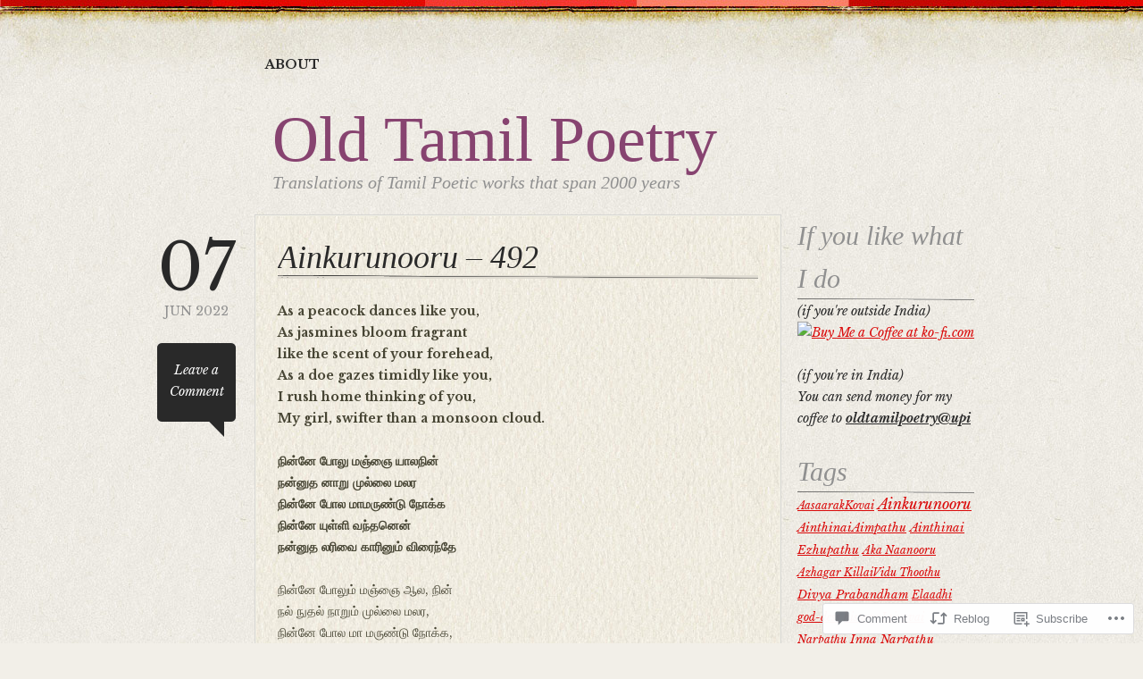

--- FILE ---
content_type: text/html; charset=UTF-8
request_url: https://oldtamilpoetry.com/2022/06/07/ainkurunooru-492/
body_size: 24799
content:
<!DOCTYPE html>
<!--[if IE 6]>
<html id="ie6" lang="en">
<![endif]-->
<!--[if IE 7]>
<html id="ie7" lang="en">
<![endif]-->
<!--[if IE 8]>
<html id="ie8" lang="en">
<![endif]-->
<!--[if !(IE 6) & !(IE 7) & !(IE 8)]><!-->
<html lang="en">
<!--<![endif]-->
<head>
<meta charset="UTF-8" />
<title>Ainkurunooru &#8211; 492 | Old Tamil Poetry</title>
<link rel="profile" href="http://gmpg.org/xfn/11" />
<link rel="pingback" href="https://oldtamilpoetry.com/xmlrpc.php" />
<script type="text/javascript">
  WebFontConfig = {"google":{"families":["Libre+Baskerville:r,i,b,bi:latin,latin-ext"]},"api_url":"https:\/\/fonts-api.wp.com\/css"};
  (function() {
    var wf = document.createElement('script');
    wf.src = '/wp-content/plugins/custom-fonts/js/webfont.js';
    wf.type = 'text/javascript';
    wf.async = 'true';
    var s = document.getElementsByTagName('script')[0];
    s.parentNode.insertBefore(wf, s);
	})();
</script><style id="jetpack-custom-fonts-css">.wf-active body{font-family:"Libre Baskerville",serif}.wf-active .post-date{font-family:"Libre Baskerville",serif}.wf-active .post-date span{font-family:"Libre Baskerville",serif}.wf-active .post-meta{font-family:"Libre Baskerville",serif}.wf-active a.comment-left, .wf-active a.comment-left:visited{font-family:"Libre Baskerville",serif}.wf-active #sidebar{font-family:"Libre Baskerville",serif}.wf-active #footer{font-family:"Libre Baskerville",serif}</style>
<meta name='robots' content='max-image-preview:large' />

<!-- Async WordPress.com Remote Login -->
<script id="wpcom_remote_login_js">
var wpcom_remote_login_extra_auth = '';
function wpcom_remote_login_remove_dom_node_id( element_id ) {
	var dom_node = document.getElementById( element_id );
	if ( dom_node ) { dom_node.parentNode.removeChild( dom_node ); }
}
function wpcom_remote_login_remove_dom_node_classes( class_name ) {
	var dom_nodes = document.querySelectorAll( '.' + class_name );
	for ( var i = 0; i < dom_nodes.length; i++ ) {
		dom_nodes[ i ].parentNode.removeChild( dom_nodes[ i ] );
	}
}
function wpcom_remote_login_final_cleanup() {
	wpcom_remote_login_remove_dom_node_classes( "wpcom_remote_login_msg" );
	wpcom_remote_login_remove_dom_node_id( "wpcom_remote_login_key" );
	wpcom_remote_login_remove_dom_node_id( "wpcom_remote_login_validate" );
	wpcom_remote_login_remove_dom_node_id( "wpcom_remote_login_js" );
	wpcom_remote_login_remove_dom_node_id( "wpcom_request_access_iframe" );
	wpcom_remote_login_remove_dom_node_id( "wpcom_request_access_styles" );
}

// Watch for messages back from the remote login
window.addEventListener( "message", function( e ) {
	if ( e.origin === "https://r-login.wordpress.com" ) {
		var data = {};
		try {
			data = JSON.parse( e.data );
		} catch( e ) {
			wpcom_remote_login_final_cleanup();
			return;
		}

		if ( data.msg === 'LOGIN' ) {
			// Clean up the login check iframe
			wpcom_remote_login_remove_dom_node_id( "wpcom_remote_login_key" );

			var id_regex = new RegExp( /^[0-9]+$/ );
			var token_regex = new RegExp( /^.*|.*|.*$/ );
			if (
				token_regex.test( data.token )
				&& id_regex.test( data.wpcomid )
			) {
				// We have everything we need to ask for a login
				var script = document.createElement( "script" );
				script.setAttribute( "id", "wpcom_remote_login_validate" );
				script.src = '/remote-login.php?wpcom_remote_login=validate'
					+ '&wpcomid=' + data.wpcomid
					+ '&token=' + encodeURIComponent( data.token )
					+ '&host=' + window.location.protocol
					+ '//' + window.location.hostname
					+ '&postid=4504'
					+ '&is_singular=1';
				document.body.appendChild( script );
			}

			return;
		}

		// Safari ITP, not logged in, so redirect
		if ( data.msg === 'LOGIN-REDIRECT' ) {
			window.location = 'https://wordpress.com/log-in?redirect_to=' + window.location.href;
			return;
		}

		// Safari ITP, storage access failed, remove the request
		if ( data.msg === 'LOGIN-REMOVE' ) {
			var css_zap = 'html { -webkit-transition: margin-top 1s; transition: margin-top 1s; } /* 9001 */ html { margin-top: 0 !important; } * html body { margin-top: 0 !important; } @media screen and ( max-width: 782px ) { html { margin-top: 0 !important; } * html body { margin-top: 0 !important; } }';
			var style_zap = document.createElement( 'style' );
			style_zap.type = 'text/css';
			style_zap.appendChild( document.createTextNode( css_zap ) );
			document.body.appendChild( style_zap );

			var e = document.getElementById( 'wpcom_request_access_iframe' );
			e.parentNode.removeChild( e );

			document.cookie = 'wordpress_com_login_access=denied; path=/; max-age=31536000';

			return;
		}

		// Safari ITP
		if ( data.msg === 'REQUEST_ACCESS' ) {
			console.log( 'request access: safari' );

			// Check ITP iframe enable/disable knob
			if ( wpcom_remote_login_extra_auth !== 'safari_itp_iframe' ) {
				return;
			}

			// If we are in a "private window" there is no ITP.
			var private_window = false;
			try {
				var opendb = window.openDatabase( null, null, null, null );
			} catch( e ) {
				private_window = true;
			}

			if ( private_window ) {
				console.log( 'private window' );
				return;
			}

			var iframe = document.createElement( 'iframe' );
			iframe.id = 'wpcom_request_access_iframe';
			iframe.setAttribute( 'scrolling', 'no' );
			iframe.setAttribute( 'sandbox', 'allow-storage-access-by-user-activation allow-scripts allow-same-origin allow-top-navigation-by-user-activation' );
			iframe.src = 'https://r-login.wordpress.com/remote-login.php?wpcom_remote_login=request_access&origin=' + encodeURIComponent( data.origin ) + '&wpcomid=' + encodeURIComponent( data.wpcomid );

			var css = 'html { -webkit-transition: margin-top 1s; transition: margin-top 1s; } /* 9001 */ html { margin-top: 46px !important; } * html body { margin-top: 46px !important; } @media screen and ( max-width: 660px ) { html { margin-top: 71px !important; } * html body { margin-top: 71px !important; } #wpcom_request_access_iframe { display: block; height: 71px !important; } } #wpcom_request_access_iframe { border: 0px; height: 46px; position: fixed; top: 0; left: 0; width: 100%; min-width: 100%; z-index: 99999; background: #23282d; } ';

			var style = document.createElement( 'style' );
			style.type = 'text/css';
			style.id = 'wpcom_request_access_styles';
			style.appendChild( document.createTextNode( css ) );
			document.body.appendChild( style );

			document.body.appendChild( iframe );
		}

		if ( data.msg === 'DONE' ) {
			wpcom_remote_login_final_cleanup();
		}
	}
}, false );

// Inject the remote login iframe after the page has had a chance to load
// more critical resources
window.addEventListener( "DOMContentLoaded", function( e ) {
	var iframe = document.createElement( "iframe" );
	iframe.style.display = "none";
	iframe.setAttribute( "scrolling", "no" );
	iframe.setAttribute( "id", "wpcom_remote_login_key" );
	iframe.src = "https://r-login.wordpress.com/remote-login.php"
		+ "?wpcom_remote_login=key"
		+ "&origin=aHR0cHM6Ly9vbGR0YW1pbHBvZXRyeS5jb20%3D"
		+ "&wpcomid=106694086"
		+ "&time=" + Math.floor( Date.now() / 1000 );
	document.body.appendChild( iframe );
}, false );
</script>
<link rel='dns-prefetch' href='//s0.wp.com' />
<link rel='dns-prefetch' href='//widgets.wp.com' />
<link rel='dns-prefetch' href='//wordpress.com' />
<link rel="alternate" type="application/rss+xml" title="Old Tamil Poetry &raquo; Feed" href="https://oldtamilpoetry.com/feed/" />
<link rel="alternate" type="application/rss+xml" title="Old Tamil Poetry &raquo; Comments Feed" href="https://oldtamilpoetry.com/comments/feed/" />
<link rel="alternate" type="application/rss+xml" title="Old Tamil Poetry &raquo; Ainkurunooru &#8211; 492 Comments Feed" href="https://oldtamilpoetry.com/2022/06/07/ainkurunooru-492/feed/" />
	<script type="text/javascript">
		/* <![CDATA[ */
		function addLoadEvent(func) {
			var oldonload = window.onload;
			if (typeof window.onload != 'function') {
				window.onload = func;
			} else {
				window.onload = function () {
					oldonload();
					func();
				}
			}
		}
		/* ]]> */
	</script>
	<link crossorigin='anonymous' rel='stylesheet' id='all-css-0-1' href='/_static/??-eJxtzEkKgDAQRNELGZs4EDfiWUJsxMzYHby+RARB3BQ8KD6cWZgUGSNDKCL7su2RwCJnbdxjCCnVWYtHggO9ZlxFTsQftYaogf+k3x2+4Vv1voRZqrHvpkHJwV5glDTa&cssminify=yes' type='text/css' media='all' />
<style id='wp-emoji-styles-inline-css'>

	img.wp-smiley, img.emoji {
		display: inline !important;
		border: none !important;
		box-shadow: none !important;
		height: 1em !important;
		width: 1em !important;
		margin: 0 0.07em !important;
		vertical-align: -0.1em !important;
		background: none !important;
		padding: 0 !important;
	}
/*# sourceURL=wp-emoji-styles-inline-css */
</style>
<link crossorigin='anonymous' rel='stylesheet' id='all-css-2-1' href='/wp-content/plugins/gutenberg-core/v22.2.0/build/styles/block-library/style.css?m=1764855221i&cssminify=yes' type='text/css' media='all' />
<style id='wp-block-library-inline-css'>
.has-text-align-justify {
	text-align:justify;
}
.has-text-align-justify{text-align:justify;}

/*# sourceURL=wp-block-library-inline-css */
</style><style id='wp-block-paragraph-inline-css'>
.is-small-text{font-size:.875em}.is-regular-text{font-size:1em}.is-large-text{font-size:2.25em}.is-larger-text{font-size:3em}.has-drop-cap:not(:focus):first-letter{float:left;font-size:8.4em;font-style:normal;font-weight:100;line-height:.68;margin:.05em .1em 0 0;text-transform:uppercase}body.rtl .has-drop-cap:not(:focus):first-letter{float:none;margin-left:.1em}p.has-drop-cap.has-background{overflow:hidden}:root :where(p.has-background){padding:1.25em 2.375em}:where(p.has-text-color:not(.has-link-color)) a{color:inherit}p.has-text-align-left[style*="writing-mode:vertical-lr"],p.has-text-align-right[style*="writing-mode:vertical-rl"]{rotate:180deg}
/*# sourceURL=/wp-content/plugins/gutenberg-core/v22.2.0/build/styles/block-library/paragraph/style.css */
</style>
<style id='global-styles-inline-css'>
:root{--wp--preset--aspect-ratio--square: 1;--wp--preset--aspect-ratio--4-3: 4/3;--wp--preset--aspect-ratio--3-4: 3/4;--wp--preset--aspect-ratio--3-2: 3/2;--wp--preset--aspect-ratio--2-3: 2/3;--wp--preset--aspect-ratio--16-9: 16/9;--wp--preset--aspect-ratio--9-16: 9/16;--wp--preset--color--black: #000000;--wp--preset--color--cyan-bluish-gray: #abb8c3;--wp--preset--color--white: #ffffff;--wp--preset--color--pale-pink: #f78da7;--wp--preset--color--vivid-red: #cf2e2e;--wp--preset--color--luminous-vivid-orange: #ff6900;--wp--preset--color--luminous-vivid-amber: #fcb900;--wp--preset--color--light-green-cyan: #7bdcb5;--wp--preset--color--vivid-green-cyan: #00d084;--wp--preset--color--pale-cyan-blue: #8ed1fc;--wp--preset--color--vivid-cyan-blue: #0693e3;--wp--preset--color--vivid-purple: #9b51e0;--wp--preset--gradient--vivid-cyan-blue-to-vivid-purple: linear-gradient(135deg,rgb(6,147,227) 0%,rgb(155,81,224) 100%);--wp--preset--gradient--light-green-cyan-to-vivid-green-cyan: linear-gradient(135deg,rgb(122,220,180) 0%,rgb(0,208,130) 100%);--wp--preset--gradient--luminous-vivid-amber-to-luminous-vivid-orange: linear-gradient(135deg,rgb(252,185,0) 0%,rgb(255,105,0) 100%);--wp--preset--gradient--luminous-vivid-orange-to-vivid-red: linear-gradient(135deg,rgb(255,105,0) 0%,rgb(207,46,46) 100%);--wp--preset--gradient--very-light-gray-to-cyan-bluish-gray: linear-gradient(135deg,rgb(238,238,238) 0%,rgb(169,184,195) 100%);--wp--preset--gradient--cool-to-warm-spectrum: linear-gradient(135deg,rgb(74,234,220) 0%,rgb(151,120,209) 20%,rgb(207,42,186) 40%,rgb(238,44,130) 60%,rgb(251,105,98) 80%,rgb(254,248,76) 100%);--wp--preset--gradient--blush-light-purple: linear-gradient(135deg,rgb(255,206,236) 0%,rgb(152,150,240) 100%);--wp--preset--gradient--blush-bordeaux: linear-gradient(135deg,rgb(254,205,165) 0%,rgb(254,45,45) 50%,rgb(107,0,62) 100%);--wp--preset--gradient--luminous-dusk: linear-gradient(135deg,rgb(255,203,112) 0%,rgb(199,81,192) 50%,rgb(65,88,208) 100%);--wp--preset--gradient--pale-ocean: linear-gradient(135deg,rgb(255,245,203) 0%,rgb(182,227,212) 50%,rgb(51,167,181) 100%);--wp--preset--gradient--electric-grass: linear-gradient(135deg,rgb(202,248,128) 0%,rgb(113,206,126) 100%);--wp--preset--gradient--midnight: linear-gradient(135deg,rgb(2,3,129) 0%,rgb(40,116,252) 100%);--wp--preset--font-size--small: 13px;--wp--preset--font-size--medium: 20px;--wp--preset--font-size--large: 36px;--wp--preset--font-size--x-large: 42px;--wp--preset--font-family--albert-sans: 'Albert Sans', sans-serif;--wp--preset--font-family--alegreya: Alegreya, serif;--wp--preset--font-family--arvo: Arvo, serif;--wp--preset--font-family--bodoni-moda: 'Bodoni Moda', serif;--wp--preset--font-family--bricolage-grotesque: 'Bricolage Grotesque', sans-serif;--wp--preset--font-family--cabin: Cabin, sans-serif;--wp--preset--font-family--chivo: Chivo, sans-serif;--wp--preset--font-family--commissioner: Commissioner, sans-serif;--wp--preset--font-family--cormorant: Cormorant, serif;--wp--preset--font-family--courier-prime: 'Courier Prime', monospace;--wp--preset--font-family--crimson-pro: 'Crimson Pro', serif;--wp--preset--font-family--dm-mono: 'DM Mono', monospace;--wp--preset--font-family--dm-sans: 'DM Sans', sans-serif;--wp--preset--font-family--dm-serif-display: 'DM Serif Display', serif;--wp--preset--font-family--domine: Domine, serif;--wp--preset--font-family--eb-garamond: 'EB Garamond', serif;--wp--preset--font-family--epilogue: Epilogue, sans-serif;--wp--preset--font-family--fahkwang: Fahkwang, sans-serif;--wp--preset--font-family--figtree: Figtree, sans-serif;--wp--preset--font-family--fira-sans: 'Fira Sans', sans-serif;--wp--preset--font-family--fjalla-one: 'Fjalla One', sans-serif;--wp--preset--font-family--fraunces: Fraunces, serif;--wp--preset--font-family--gabarito: Gabarito, system-ui;--wp--preset--font-family--ibm-plex-mono: 'IBM Plex Mono', monospace;--wp--preset--font-family--ibm-plex-sans: 'IBM Plex Sans', sans-serif;--wp--preset--font-family--ibarra-real-nova: 'Ibarra Real Nova', serif;--wp--preset--font-family--instrument-serif: 'Instrument Serif', serif;--wp--preset--font-family--inter: Inter, sans-serif;--wp--preset--font-family--josefin-sans: 'Josefin Sans', sans-serif;--wp--preset--font-family--jost: Jost, sans-serif;--wp--preset--font-family--libre-baskerville: 'Libre Baskerville', serif;--wp--preset--font-family--libre-franklin: 'Libre Franklin', sans-serif;--wp--preset--font-family--literata: Literata, serif;--wp--preset--font-family--lora: Lora, serif;--wp--preset--font-family--merriweather: Merriweather, serif;--wp--preset--font-family--montserrat: Montserrat, sans-serif;--wp--preset--font-family--newsreader: Newsreader, serif;--wp--preset--font-family--noto-sans-mono: 'Noto Sans Mono', sans-serif;--wp--preset--font-family--nunito: Nunito, sans-serif;--wp--preset--font-family--open-sans: 'Open Sans', sans-serif;--wp--preset--font-family--overpass: Overpass, sans-serif;--wp--preset--font-family--pt-serif: 'PT Serif', serif;--wp--preset--font-family--petrona: Petrona, serif;--wp--preset--font-family--piazzolla: Piazzolla, serif;--wp--preset--font-family--playfair-display: 'Playfair Display', serif;--wp--preset--font-family--plus-jakarta-sans: 'Plus Jakarta Sans', sans-serif;--wp--preset--font-family--poppins: Poppins, sans-serif;--wp--preset--font-family--raleway: Raleway, sans-serif;--wp--preset--font-family--roboto: Roboto, sans-serif;--wp--preset--font-family--roboto-slab: 'Roboto Slab', serif;--wp--preset--font-family--rubik: Rubik, sans-serif;--wp--preset--font-family--rufina: Rufina, serif;--wp--preset--font-family--sora: Sora, sans-serif;--wp--preset--font-family--source-sans-3: 'Source Sans 3', sans-serif;--wp--preset--font-family--source-serif-4: 'Source Serif 4', serif;--wp--preset--font-family--space-mono: 'Space Mono', monospace;--wp--preset--font-family--syne: Syne, sans-serif;--wp--preset--font-family--texturina: Texturina, serif;--wp--preset--font-family--urbanist: Urbanist, sans-serif;--wp--preset--font-family--work-sans: 'Work Sans', sans-serif;--wp--preset--spacing--20: 0.44rem;--wp--preset--spacing--30: 0.67rem;--wp--preset--spacing--40: 1rem;--wp--preset--spacing--50: 1.5rem;--wp--preset--spacing--60: 2.25rem;--wp--preset--spacing--70: 3.38rem;--wp--preset--spacing--80: 5.06rem;--wp--preset--shadow--natural: 6px 6px 9px rgba(0, 0, 0, 0.2);--wp--preset--shadow--deep: 12px 12px 50px rgba(0, 0, 0, 0.4);--wp--preset--shadow--sharp: 6px 6px 0px rgba(0, 0, 0, 0.2);--wp--preset--shadow--outlined: 6px 6px 0px -3px rgb(255, 255, 255), 6px 6px rgb(0, 0, 0);--wp--preset--shadow--crisp: 6px 6px 0px rgb(0, 0, 0);}:where(.is-layout-flex){gap: 0.5em;}:where(.is-layout-grid){gap: 0.5em;}body .is-layout-flex{display: flex;}.is-layout-flex{flex-wrap: wrap;align-items: center;}.is-layout-flex > :is(*, div){margin: 0;}body .is-layout-grid{display: grid;}.is-layout-grid > :is(*, div){margin: 0;}:where(.wp-block-columns.is-layout-flex){gap: 2em;}:where(.wp-block-columns.is-layout-grid){gap: 2em;}:where(.wp-block-post-template.is-layout-flex){gap: 1.25em;}:where(.wp-block-post-template.is-layout-grid){gap: 1.25em;}.has-black-color{color: var(--wp--preset--color--black) !important;}.has-cyan-bluish-gray-color{color: var(--wp--preset--color--cyan-bluish-gray) !important;}.has-white-color{color: var(--wp--preset--color--white) !important;}.has-pale-pink-color{color: var(--wp--preset--color--pale-pink) !important;}.has-vivid-red-color{color: var(--wp--preset--color--vivid-red) !important;}.has-luminous-vivid-orange-color{color: var(--wp--preset--color--luminous-vivid-orange) !important;}.has-luminous-vivid-amber-color{color: var(--wp--preset--color--luminous-vivid-amber) !important;}.has-light-green-cyan-color{color: var(--wp--preset--color--light-green-cyan) !important;}.has-vivid-green-cyan-color{color: var(--wp--preset--color--vivid-green-cyan) !important;}.has-pale-cyan-blue-color{color: var(--wp--preset--color--pale-cyan-blue) !important;}.has-vivid-cyan-blue-color{color: var(--wp--preset--color--vivid-cyan-blue) !important;}.has-vivid-purple-color{color: var(--wp--preset--color--vivid-purple) !important;}.has-black-background-color{background-color: var(--wp--preset--color--black) !important;}.has-cyan-bluish-gray-background-color{background-color: var(--wp--preset--color--cyan-bluish-gray) !important;}.has-white-background-color{background-color: var(--wp--preset--color--white) !important;}.has-pale-pink-background-color{background-color: var(--wp--preset--color--pale-pink) !important;}.has-vivid-red-background-color{background-color: var(--wp--preset--color--vivid-red) !important;}.has-luminous-vivid-orange-background-color{background-color: var(--wp--preset--color--luminous-vivid-orange) !important;}.has-luminous-vivid-amber-background-color{background-color: var(--wp--preset--color--luminous-vivid-amber) !important;}.has-light-green-cyan-background-color{background-color: var(--wp--preset--color--light-green-cyan) !important;}.has-vivid-green-cyan-background-color{background-color: var(--wp--preset--color--vivid-green-cyan) !important;}.has-pale-cyan-blue-background-color{background-color: var(--wp--preset--color--pale-cyan-blue) !important;}.has-vivid-cyan-blue-background-color{background-color: var(--wp--preset--color--vivid-cyan-blue) !important;}.has-vivid-purple-background-color{background-color: var(--wp--preset--color--vivid-purple) !important;}.has-black-border-color{border-color: var(--wp--preset--color--black) !important;}.has-cyan-bluish-gray-border-color{border-color: var(--wp--preset--color--cyan-bluish-gray) !important;}.has-white-border-color{border-color: var(--wp--preset--color--white) !important;}.has-pale-pink-border-color{border-color: var(--wp--preset--color--pale-pink) !important;}.has-vivid-red-border-color{border-color: var(--wp--preset--color--vivid-red) !important;}.has-luminous-vivid-orange-border-color{border-color: var(--wp--preset--color--luminous-vivid-orange) !important;}.has-luminous-vivid-amber-border-color{border-color: var(--wp--preset--color--luminous-vivid-amber) !important;}.has-light-green-cyan-border-color{border-color: var(--wp--preset--color--light-green-cyan) !important;}.has-vivid-green-cyan-border-color{border-color: var(--wp--preset--color--vivid-green-cyan) !important;}.has-pale-cyan-blue-border-color{border-color: var(--wp--preset--color--pale-cyan-blue) !important;}.has-vivid-cyan-blue-border-color{border-color: var(--wp--preset--color--vivid-cyan-blue) !important;}.has-vivid-purple-border-color{border-color: var(--wp--preset--color--vivid-purple) !important;}.has-vivid-cyan-blue-to-vivid-purple-gradient-background{background: var(--wp--preset--gradient--vivid-cyan-blue-to-vivid-purple) !important;}.has-light-green-cyan-to-vivid-green-cyan-gradient-background{background: var(--wp--preset--gradient--light-green-cyan-to-vivid-green-cyan) !important;}.has-luminous-vivid-amber-to-luminous-vivid-orange-gradient-background{background: var(--wp--preset--gradient--luminous-vivid-amber-to-luminous-vivid-orange) !important;}.has-luminous-vivid-orange-to-vivid-red-gradient-background{background: var(--wp--preset--gradient--luminous-vivid-orange-to-vivid-red) !important;}.has-very-light-gray-to-cyan-bluish-gray-gradient-background{background: var(--wp--preset--gradient--very-light-gray-to-cyan-bluish-gray) !important;}.has-cool-to-warm-spectrum-gradient-background{background: var(--wp--preset--gradient--cool-to-warm-spectrum) !important;}.has-blush-light-purple-gradient-background{background: var(--wp--preset--gradient--blush-light-purple) !important;}.has-blush-bordeaux-gradient-background{background: var(--wp--preset--gradient--blush-bordeaux) !important;}.has-luminous-dusk-gradient-background{background: var(--wp--preset--gradient--luminous-dusk) !important;}.has-pale-ocean-gradient-background{background: var(--wp--preset--gradient--pale-ocean) !important;}.has-electric-grass-gradient-background{background: var(--wp--preset--gradient--electric-grass) !important;}.has-midnight-gradient-background{background: var(--wp--preset--gradient--midnight) !important;}.has-small-font-size{font-size: var(--wp--preset--font-size--small) !important;}.has-medium-font-size{font-size: var(--wp--preset--font-size--medium) !important;}.has-large-font-size{font-size: var(--wp--preset--font-size--large) !important;}.has-x-large-font-size{font-size: var(--wp--preset--font-size--x-large) !important;}.has-albert-sans-font-family{font-family: var(--wp--preset--font-family--albert-sans) !important;}.has-alegreya-font-family{font-family: var(--wp--preset--font-family--alegreya) !important;}.has-arvo-font-family{font-family: var(--wp--preset--font-family--arvo) !important;}.has-bodoni-moda-font-family{font-family: var(--wp--preset--font-family--bodoni-moda) !important;}.has-bricolage-grotesque-font-family{font-family: var(--wp--preset--font-family--bricolage-grotesque) !important;}.has-cabin-font-family{font-family: var(--wp--preset--font-family--cabin) !important;}.has-chivo-font-family{font-family: var(--wp--preset--font-family--chivo) !important;}.has-commissioner-font-family{font-family: var(--wp--preset--font-family--commissioner) !important;}.has-cormorant-font-family{font-family: var(--wp--preset--font-family--cormorant) !important;}.has-courier-prime-font-family{font-family: var(--wp--preset--font-family--courier-prime) !important;}.has-crimson-pro-font-family{font-family: var(--wp--preset--font-family--crimson-pro) !important;}.has-dm-mono-font-family{font-family: var(--wp--preset--font-family--dm-mono) !important;}.has-dm-sans-font-family{font-family: var(--wp--preset--font-family--dm-sans) !important;}.has-dm-serif-display-font-family{font-family: var(--wp--preset--font-family--dm-serif-display) !important;}.has-domine-font-family{font-family: var(--wp--preset--font-family--domine) !important;}.has-eb-garamond-font-family{font-family: var(--wp--preset--font-family--eb-garamond) !important;}.has-epilogue-font-family{font-family: var(--wp--preset--font-family--epilogue) !important;}.has-fahkwang-font-family{font-family: var(--wp--preset--font-family--fahkwang) !important;}.has-figtree-font-family{font-family: var(--wp--preset--font-family--figtree) !important;}.has-fira-sans-font-family{font-family: var(--wp--preset--font-family--fira-sans) !important;}.has-fjalla-one-font-family{font-family: var(--wp--preset--font-family--fjalla-one) !important;}.has-fraunces-font-family{font-family: var(--wp--preset--font-family--fraunces) !important;}.has-gabarito-font-family{font-family: var(--wp--preset--font-family--gabarito) !important;}.has-ibm-plex-mono-font-family{font-family: var(--wp--preset--font-family--ibm-plex-mono) !important;}.has-ibm-plex-sans-font-family{font-family: var(--wp--preset--font-family--ibm-plex-sans) !important;}.has-ibarra-real-nova-font-family{font-family: var(--wp--preset--font-family--ibarra-real-nova) !important;}.has-instrument-serif-font-family{font-family: var(--wp--preset--font-family--instrument-serif) !important;}.has-inter-font-family{font-family: var(--wp--preset--font-family--inter) !important;}.has-josefin-sans-font-family{font-family: var(--wp--preset--font-family--josefin-sans) !important;}.has-jost-font-family{font-family: var(--wp--preset--font-family--jost) !important;}.has-libre-baskerville-font-family{font-family: var(--wp--preset--font-family--libre-baskerville) !important;}.has-libre-franklin-font-family{font-family: var(--wp--preset--font-family--libre-franklin) !important;}.has-literata-font-family{font-family: var(--wp--preset--font-family--literata) !important;}.has-lora-font-family{font-family: var(--wp--preset--font-family--lora) !important;}.has-merriweather-font-family{font-family: var(--wp--preset--font-family--merriweather) !important;}.has-montserrat-font-family{font-family: var(--wp--preset--font-family--montserrat) !important;}.has-newsreader-font-family{font-family: var(--wp--preset--font-family--newsreader) !important;}.has-noto-sans-mono-font-family{font-family: var(--wp--preset--font-family--noto-sans-mono) !important;}.has-nunito-font-family{font-family: var(--wp--preset--font-family--nunito) !important;}.has-open-sans-font-family{font-family: var(--wp--preset--font-family--open-sans) !important;}.has-overpass-font-family{font-family: var(--wp--preset--font-family--overpass) !important;}.has-pt-serif-font-family{font-family: var(--wp--preset--font-family--pt-serif) !important;}.has-petrona-font-family{font-family: var(--wp--preset--font-family--petrona) !important;}.has-piazzolla-font-family{font-family: var(--wp--preset--font-family--piazzolla) !important;}.has-playfair-display-font-family{font-family: var(--wp--preset--font-family--playfair-display) !important;}.has-plus-jakarta-sans-font-family{font-family: var(--wp--preset--font-family--plus-jakarta-sans) !important;}.has-poppins-font-family{font-family: var(--wp--preset--font-family--poppins) !important;}.has-raleway-font-family{font-family: var(--wp--preset--font-family--raleway) !important;}.has-roboto-font-family{font-family: var(--wp--preset--font-family--roboto) !important;}.has-roboto-slab-font-family{font-family: var(--wp--preset--font-family--roboto-slab) !important;}.has-rubik-font-family{font-family: var(--wp--preset--font-family--rubik) !important;}.has-rufina-font-family{font-family: var(--wp--preset--font-family--rufina) !important;}.has-sora-font-family{font-family: var(--wp--preset--font-family--sora) !important;}.has-source-sans-3-font-family{font-family: var(--wp--preset--font-family--source-sans-3) !important;}.has-source-serif-4-font-family{font-family: var(--wp--preset--font-family--source-serif-4) !important;}.has-space-mono-font-family{font-family: var(--wp--preset--font-family--space-mono) !important;}.has-syne-font-family{font-family: var(--wp--preset--font-family--syne) !important;}.has-texturina-font-family{font-family: var(--wp--preset--font-family--texturina) !important;}.has-urbanist-font-family{font-family: var(--wp--preset--font-family--urbanist) !important;}.has-work-sans-font-family{font-family: var(--wp--preset--font-family--work-sans) !important;}
/*# sourceURL=global-styles-inline-css */
</style>

<style id='classic-theme-styles-inline-css'>
/*! This file is auto-generated */
.wp-block-button__link{color:#fff;background-color:#32373c;border-radius:9999px;box-shadow:none;text-decoration:none;padding:calc(.667em + 2px) calc(1.333em + 2px);font-size:1.125em}.wp-block-file__button{background:#32373c;color:#fff;text-decoration:none}
/*# sourceURL=/wp-includes/css/classic-themes.min.css */
</style>
<link crossorigin='anonymous' rel='stylesheet' id='all-css-4-1' href='/_static/??-eJx9j11uAjEMhC9Ur3cRAl4QR6nyY9FAnESxs7S3JytEQa20L1Eynm/GwVsBl5NSUiyxnUMSdNnG7K6Cm2E6DBNI4BIJKs3DFn0Q/XWA6E+kwYl84FsQN3hlVeo6F6OLg8kHQ5G429awW/Bn0o7L8w5K3+tI6TVgbakkAv3k0Bj0q3fJGnchLcZdoUuPiMcAOef0HH7OlHyuaJpmNqrB/cNQqkPbQvQ4U7W9uovLN+Xve1nmxMdpvxvHzX4aD5c706iRgA==&cssminify=yes' type='text/css' media='all' />
<link rel='stylesheet' id='verbum-gutenberg-css-css' href='https://widgets.wp.com/verbum-block-editor/block-editor.css?ver=1738686361' media='all' />
<link crossorigin='anonymous' rel='stylesheet' id='all-css-6-1' href='/_static/??-eJx9jVEOwjAMQy9EicbQEB+Is2wlK4G0qdZUiNsTQIIBEn+2k2fDJTsvSTEpxOoy10CpgJcYLXJMZzRXvpKlJQsgSKJkdHmJ52HWqUeM1pDrAIPwwfARoeiV8ed1Nj/hwBJMhsf22/6DAopj8b2SpA/jRu5puqP7uGs266bbtu2qO90AFVVdiA==&cssminify=yes' type='text/css' media='all' />
<link crossorigin='anonymous' rel='stylesheet' id='print-css-7-1' href='/wp-content/mu-plugins/global-print/global-print.css?m=1465851035i&cssminify=yes' type='text/css' media='print' />
<style id='jetpack-global-styles-frontend-style-inline-css'>
:root { --font-headings: unset; --font-base: unset; --font-headings-default: -apple-system,BlinkMacSystemFont,"Segoe UI",Roboto,Oxygen-Sans,Ubuntu,Cantarell,"Helvetica Neue",sans-serif; --font-base-default: -apple-system,BlinkMacSystemFont,"Segoe UI",Roboto,Oxygen-Sans,Ubuntu,Cantarell,"Helvetica Neue",sans-serif;}
/*# sourceURL=jetpack-global-styles-frontend-style-inline-css */
</style>
<link crossorigin='anonymous' rel='stylesheet' id='all-css-10-1' href='/_static/??-eJyNjcEKwjAQRH/IuFRT6kX8FNkmS5K6yQY3Qfx7bfEiXrwM82B4A49qnJRGpUHupnIPqSgs1Cq624chi6zhO5OCRryTR++fW00l7J3qDv43XVNxoOISsmEJol/wY2uR8vs3WggsM/I6uOTzMI3Hw8lOg11eUT1JKA==&cssminify=yes' type='text/css' media='all' />
<script type="text/javascript" id="jetpack_related-posts-js-extra">
/* <![CDATA[ */
var related_posts_js_options = {"post_heading":"h4"};
//# sourceURL=jetpack_related-posts-js-extra
/* ]]> */
</script>
<script type="text/javascript" id="wpcom-actionbar-placeholder-js-extra">
/* <![CDATA[ */
var actionbardata = {"siteID":"106694086","postID":"4504","siteURL":"https://oldtamilpoetry.com","xhrURL":"https://oldtamilpoetry.com/wp-admin/admin-ajax.php","nonce":"8fe6526784","isLoggedIn":"","statusMessage":"","subsEmailDefault":"instantly","proxyScriptUrl":"https://s0.wp.com/wp-content/js/wpcom-proxy-request.js?m=1513050504i&amp;ver=20211021","shortlink":"https://wp.me/p7dG0m-1aE","i18n":{"followedText":"New posts from this site will now appear in your \u003Ca href=\"https://wordpress.com/reader\"\u003EReader\u003C/a\u003E","foldBar":"Collapse this bar","unfoldBar":"Expand this bar","shortLinkCopied":"Shortlink copied to clipboard."}};
//# sourceURL=wpcom-actionbar-placeholder-js-extra
/* ]]> */
</script>
<script type="text/javascript" id="jetpack-mu-wpcom-settings-js-before">
/* <![CDATA[ */
var JETPACK_MU_WPCOM_SETTINGS = {"assetsUrl":"https://s0.wp.com/wp-content/mu-plugins/jetpack-mu-wpcom-plugin/moon/jetpack_vendor/automattic/jetpack-mu-wpcom/src/build/"};
//# sourceURL=jetpack-mu-wpcom-settings-js-before
/* ]]> */
</script>
<script crossorigin='anonymous' type='text/javascript'  src='/_static/??/wp-content/mu-plugins/jetpack-plugin/moon/_inc/build/related-posts/related-posts.min.js,/wp-content/js/rlt-proxy.js?m=1755006225j'></script>
<script type="text/javascript" id="rlt-proxy-js-after">
/* <![CDATA[ */
	rltInitialize( {"token":null,"iframeOrigins":["https:\/\/widgets.wp.com"]} );
//# sourceURL=rlt-proxy-js-after
/* ]]> */
</script>
<link rel="EditURI" type="application/rsd+xml" title="RSD" href="https://oldtamilpoetry.wordpress.com/xmlrpc.php?rsd" />
<meta name="generator" content="WordPress.com" />
<link rel="canonical" href="https://oldtamilpoetry.com/2022/06/07/ainkurunooru-492/" />
<link rel='shortlink' href='https://wp.me/p7dG0m-1aE' />
<link rel="alternate" type="application/json+oembed" href="https://public-api.wordpress.com/oembed/?format=json&amp;url=https%3A%2F%2Foldtamilpoetry.com%2F2022%2F06%2F07%2Fainkurunooru-492%2F&amp;for=wpcom-auto-discovery" /><link rel="alternate" type="application/xml+oembed" href="https://public-api.wordpress.com/oembed/?format=xml&amp;url=https%3A%2F%2Foldtamilpoetry.com%2F2022%2F06%2F07%2Fainkurunooru-492%2F&amp;for=wpcom-auto-discovery" />
<!-- Jetpack Open Graph Tags -->
<meta property="og:type" content="article" />
<meta property="og:title" content="Ainkurunooru &#8211; 492" />
<meta property="og:url" content="https://oldtamilpoetry.com/2022/06/07/ainkurunooru-492/" />
<meta property="og:description" content="As a peacock dances like you,As jasmines bloom fragrantlike the scent of your forehead,As a doe gazes timidly like you,I rush home thinking of you,My girl, swifter than a monsoon cloud. நின்னே போலு…" />
<meta property="article:published_time" content="2022-06-07T07:28:53+00:00" />
<meta property="article:modified_time" content="2022-06-07T07:30:22+00:00" />
<meta property="og:site_name" content="Old Tamil Poetry" />
<meta property="og:image" content="https://s0.wp.com/i/blank.jpg?m=1383295312i" />
<meta property="og:image:width" content="200" />
<meta property="og:image:height" content="200" />
<meta property="og:image:alt" content="" />
<meta property="og:locale" content="en_US" />
<meta property="article:publisher" content="https://www.facebook.com/WordPresscom" />
<meta name="twitter:creator" content="@oldtamilpoetry" />
<meta name="twitter:site" content="@oldtamilpoetry" />
<meta name="twitter:text:title" content="Ainkurunooru &#8211; 492" />
<meta name="twitter:card" content="summary" />

<!-- End Jetpack Open Graph Tags -->
<link rel="shortcut icon" type="image/x-icon" href="https://s0.wp.com/i/favicon.ico?m=1713425267i" sizes="16x16 24x24 32x32 48x48" />
<link rel="icon" type="image/x-icon" href="https://s0.wp.com/i/favicon.ico?m=1713425267i" sizes="16x16 24x24 32x32 48x48" />
<link rel="apple-touch-icon" href="https://s0.wp.com/i/webclip.png?m=1713868326i" />
<link rel="search" type="application/opensearchdescription+xml" href="https://oldtamilpoetry.com/osd.xml" title="Old Tamil Poetry" />
<link rel="search" type="application/opensearchdescription+xml" href="https://s1.wp.com/opensearch.xml" title="WordPress.com" />
<style type="text/css">.recentcomments a{display:inline !important;padding:0 !important;margin:0 !important;}</style>		<style type="text/css">
			.recentcomments a {
				display: inline !important;
				padding: 0 !important;
				margin: 0 !important;
			}

			table.recentcommentsavatartop img.avatar, table.recentcommentsavatarend img.avatar {
				border: 0px;
				margin: 0;
			}

			table.recentcommentsavatartop a, table.recentcommentsavatarend a {
				border: 0px !important;
				background-color: transparent !important;
			}

			td.recentcommentsavatarend, td.recentcommentsavatartop {
				padding: 0px 0px 1px 0px;
				margin: 0px;
			}

			td.recentcommentstextend {
				border: none !important;
				padding: 0px 0px 2px 10px;
			}

			.rtl td.recentcommentstextend {
				padding: 0px 10px 2px 0px;
			}

			td.recentcommentstexttop {
				border: none;
				padding: 0px 0px 0px 10px;
			}

			.rtl td.recentcommentstexttop {
				padding: 0px 10px 0px 0px;
			}
		</style>
		<meta name="description" content="As a peacock dances like you,As jasmines bloom fragrantlike the scent of your forehead,As a doe gazes timidly like you,I rush home thinking of you,My girl, swifter than a monsoon cloud. நின்னே போலு மஞ்ஞை யாலநின்நன்னுத னாறு முல்லை மலரநின்னே போல மாமருண்டு நோக்கநின்னே யுள்ளி வந்தனென்நன்னுத லரிவை காரினும் விரைந்தே நின்னே போலும் மஞ்ஞை ஆல, நின்நல் நுதல் நாறும் முல்லை மலர,நின்னே&hellip;" />
	<style type="text/css">
			h1.logo a,
		h1.logo a:visited {
			color: #874370;
		}
		</style>
	<link crossorigin='anonymous' rel='stylesheet' id='all-css-0-3' href='/_static/??-eJyNzDEOwjAMheELEaxCUVkQR0GRY0UuiR1hR1VvD6gdGdjeP7wPlhZQxUkcag+t9MxiMJO3iM+9oaoKPFgQMgm9+POw3/OIZgf4H62aeiGDhVMmNzBFjiVUShzDhpuvhb7uvd6G6XI+XcdpGOc3CwpFiA==&cssminify=yes' type='text/css' media='all' />
</head>
<body class="wp-singular post-template-default single single-post postid-4504 single-format-standard wp-theme-pubbold-life customizer-styles-applied jetpack-reblog-enabled">
	<div id="top-wrap"></div><!-- #top-wrap -->
				<div id="wrap">
				<div class="menu"><ul>
<li class="page_item page-item-1"><a href="https://oldtamilpoetry.com/about/">About</a></li>
</ul></div>
				<h1 class="logo">
					<a href="https://oldtamilpoetry.com/">
						Old Tamil Poetry					</a>
				</h1>
				<h3 class="description">
					Translations of Tamil Poetic works that span 2000 years				</h3>
								<div id="inner-wrap">
<div class="post-wrapper">

	
		<div id="post-4504" class="wide-entry-wrapper post-4504 post type-post status-publish format-standard hentry category-sangam tag-ainkurunooru">
			<div class="post-date-wrapper">
					<div class="post-date">
						<a href="https://oldtamilpoetry.com/2022/06/07/ainkurunooru-492/" title="Permalink to Ainkurunooru &#8211; 492" rel="bookmark">
							<span>07</span>
							Jun 2022						</a>
					</div><!-- .post-date -->
				<a href="https://oldtamilpoetry.com/2022/06/07/ainkurunooru-492/#respond" class="comment-left" ><span class="leave-comment">Leave a Comment</span></a>			</div><!-- .post-date-wrapper -->
			<div class="entry-wrapper">
				<div class="entry">
					<div class="entry-inner">
						<h2 class="post-title">
							Ainkurunooru &#8211; 492						</h2>
						
<p><strong>As a peacock dances like you,<br>As jasmines bloom fragrant<br>like the scent of your forehead,<br>As a doe gazes timidly like you,<br>I rush home thinking of you,<br>My girl, swifter than a monsoon cloud.</strong></p>



<p><strong>நின்னே போலு மஞ்ஞை யாலநின்<br>நன்னுத னாறு முல்லை மலர<br>நின்னே போல மாமருண்டு நோக்க<br>நின்னே யுள்ளி வந்தனென்<br>நன்னுத லரிவை காரினும் விரைந்தே</strong></p>



<p>நின்னே போலும் மஞ்ஞை ஆல, நின்<br>நல் நுதல் நாறும் முல்லை மலர,<br>நின்னே போல மா மருண்டு நோக்க,<br>நின்னே உள்ளி வந்தனென்<br>நல் நுதல் அரிவை! காரினும் விரைந்தே.</p>



<p>He has gone away to earn wealth. As he is coming back just before the rainy season, he crosses a forest. Everything in that forest reminds him of her. A peacock is dancing to welcome the rains. Its grace reminds him of her. Jasmine buds are blooming as rains arrive. Their fragrance reminds him of the scent of her forehead. A female deer looks at him with a nervous look, just like how she looks at him. He rushes home, swifter than the approaching monsoon cloud.</p>



<p>This 2500 year old poem stays relevant today. Anyone who has been in a long distance relationship knows the rush one feels as the plane lands / train arrives and the heart beats faster saying a few more hours to meet your love. Everything one looks reminds them of their love.</p>



<p>All these Tamil words can be easily understood today. And the poem can be used as a movie lyric with slight modifications.</p>



<p>உன்னப் போலொரு மயிலாட<br>உன் நெத்தி வாசம் போலப் பிச்சிப் பூப் பூக்க<br>உன்னப் போல மானொன்னு பாக்க<br>உன்ன எண்ணி வந்தேனடி அழகியே<br>உறுமும் மழை மேகத்த முந்தியே</p>



<p>மஞ்ஞை &#8211; Peacock<br>நுதல் &#8211; forehead<br>நாறும் &#8211; smells (Fragrantly)<br>முல்லை &#8211; jasmine<br>மா &#8211; deer<br>மருண்டு &#8211; nervously / timidly<br>உள்ளி &#8211; thinking of<br>அரிவை &#8211; girl<br>கார் &#8211; monsoon cloud</p>
<div id="jp-post-flair" class="sharedaddy sd-like-enabled sd-sharing-enabled"><div class="sharedaddy sd-sharing-enabled"><div class="robots-nocontent sd-block sd-social sd-social-icon-text sd-sharing"><h3 class="sd-title">Share this:</h3><div class="sd-content"><ul><li class="share-pocket"><a rel="nofollow noopener noreferrer"
				data-shared="sharing-pocket-4504"
				class="share-pocket sd-button share-icon"
				href="https://oldtamilpoetry.com/2022/06/07/ainkurunooru-492/?share=pocket"
				target="_blank"
				aria-labelledby="sharing-pocket-4504"
				>
				<span id="sharing-pocket-4504" hidden>Click to share on Pocket (Opens in new window)</span>
				<span>Pocket</span>
			</a></li><li class="share-twitter"><a rel="nofollow noopener noreferrer"
				data-shared="sharing-twitter-4504"
				class="share-twitter sd-button share-icon"
				href="https://oldtamilpoetry.com/2022/06/07/ainkurunooru-492/?share=twitter"
				target="_blank"
				aria-labelledby="sharing-twitter-4504"
				>
				<span id="sharing-twitter-4504" hidden>Click to share on X (Opens in new window)</span>
				<span>X</span>
			</a></li><li class="share-facebook"><a rel="nofollow noopener noreferrer"
				data-shared="sharing-facebook-4504"
				class="share-facebook sd-button share-icon"
				href="https://oldtamilpoetry.com/2022/06/07/ainkurunooru-492/?share=facebook"
				target="_blank"
				aria-labelledby="sharing-facebook-4504"
				>
				<span id="sharing-facebook-4504" hidden>Click to share on Facebook (Opens in new window)</span>
				<span>Facebook</span>
			</a></li><li class="share-reddit"><a rel="nofollow noopener noreferrer"
				data-shared="sharing-reddit-4504"
				class="share-reddit sd-button share-icon"
				href="https://oldtamilpoetry.com/2022/06/07/ainkurunooru-492/?share=reddit"
				target="_blank"
				aria-labelledby="sharing-reddit-4504"
				>
				<span id="sharing-reddit-4504" hidden>Click to share on Reddit (Opens in new window)</span>
				<span>Reddit</span>
			</a></li><li class="share-tumblr"><a rel="nofollow noopener noreferrer"
				data-shared="sharing-tumblr-4504"
				class="share-tumblr sd-button share-icon"
				href="https://oldtamilpoetry.com/2022/06/07/ainkurunooru-492/?share=tumblr"
				target="_blank"
				aria-labelledby="sharing-tumblr-4504"
				>
				<span id="sharing-tumblr-4504" hidden>Click to share on Tumblr (Opens in new window)</span>
				<span>Tumblr</span>
			</a></li><li class="share-end"></li></ul></div></div></div><div class='sharedaddy sd-block sd-like jetpack-likes-widget-wrapper jetpack-likes-widget-unloaded' id='like-post-wrapper-106694086-4504-6947817da757d' data-src='//widgets.wp.com/likes/index.html?ver=20251221#blog_id=106694086&amp;post_id=4504&amp;origin=oldtamilpoetry.wordpress.com&amp;obj_id=106694086-4504-6947817da757d&amp;domain=oldtamilpoetry.com' data-name='like-post-frame-106694086-4504-6947817da757d' data-title='Like or Reblog'><div class='likes-widget-placeholder post-likes-widget-placeholder' style='height: 55px;'><span class='button'><span>Like</span></span> <span class='loading'>Loading...</span></div><span class='sd-text-color'></span><a class='sd-link-color'></a></div>
<div id='jp-relatedposts' class='jp-relatedposts' >
	<h3 class="jp-relatedposts-headline"><em>Related</em></h3>
</div></div>						<div class="post-meta">
							Posted in <a href="https://oldtamilpoetry.com/category/sangam/" rel="category tag">Sangam</a> and tagged <a href="https://oldtamilpoetry.com/tag/ainkurunooru/" rel="tag">Ainkurunooru</a>						</div><!-- .post-meta -->
						<div id="post-navigation">
							<h3 class="screen-reader-text">
								Single Post Navigation							</h3>
							<div class="nav-previous"><a href="https://oldtamilpoetry.com/2022/05/18/thirukkural-572/" rel="prev"><span class="meta-nav">&larr;</span> Older Entry</a></div>							<div class="nav-next"><a href="https://oldtamilpoetry.com/2022/06/15/nammalvaar-thiruvai-mozhi-6-9-10/" rel="next">Newer Entry <span class="meta-nav">&rarr;</span></a></div>						</div><!-- #post-navigation -->
						<div class="clear"></div>
					</div><!-- .entry-inner -->
				</div><!-- .entry -->
				<div id="comments">
	<div class="entry">
		<div class="entry-comment">

			
			
			
				<div id="respond" class="comment-respond">
		<h3 id="reply-title" class="comment-reply-title">Leave a comment <small><a rel="nofollow" id="cancel-comment-reply-link" href="/2022/06/07/ainkurunooru-492/#respond" style="display:none;">Cancel reply</a></small></h3><form action="https://oldtamilpoetry.com/wp-comments-post.php" method="post" id="commentform" class="comment-form">


<div class="comment-form__verbum transparent"></div><div class="verbum-form-meta"><input type='hidden' name='comment_post_ID' value='4504' id='comment_post_ID' />
<input type='hidden' name='comment_parent' id='comment_parent' value='0' />

			<input type="hidden" name="highlander_comment_nonce" id="highlander_comment_nonce" value="31306470be" />
			<input type="hidden" name="verbum_show_subscription_modal" value="" /></div><p style="display: none;"><input type="hidden" id="akismet_comment_nonce" name="akismet_comment_nonce" value="025f02e2d8" /></p><p style="display: none !important;" class="akismet-fields-container" data-prefix="ak_"><label>&#916;<textarea name="ak_hp_textarea" cols="45" rows="8" maxlength="100"></textarea></label><input type="hidden" id="ak_js_1" name="ak_js" value="158"/><script type="text/javascript">
/* <![CDATA[ */
document.getElementById( "ak_js_1" ).setAttribute( "value", ( new Date() ).getTime() );
/* ]]> */
</script>
</p></form>	</div><!-- #respond -->
	
		</div><!-- .entry -->
	</div><!-- .entry-comment -->
</div><!-- #comments -->
			</div><!-- .entry-wrapper -->
		</div><!-- #post-4504 -->

	
</div><!-- .post-wrapper-->


<div id="sidebar">
	<ul>
		<li id="custom_html-3" class="widget_text widget widget_custom_html"><h2 class="widgettitle">If you like what I do</h2>
<div class="textwidget custom-html-widget">(if you're outside India)
<a href='https://ko-fi.com/A7644QSM' target='_blank' rel="noopener"><img height='36' style='border:0;height:36px;' src='https://az743702.vo.msecnd.net/cdn/kofi2.png?v=0' border='0' alt='Buy Me a Coffee at ko-fi.com' /></a>
<br>
<br>
(if you're in India)<br>
You can send money for my coffee to <b><u>oldtamilpoetry@upi</u></b></div></li>
<li id="wp_tag_cloud-3" class="widget wp_widget_tag_cloud"><h2 class="widgettitle">Tags</h2>
<a href="https://oldtamilpoetry.com/tag/aasaarakkovai/" class="tag-cloud-link tag-link-584853873 tag-link-position-1" style="font-size: 12px;" aria-label="AasaarakKovai (1 item)">AasaarakKovai</a>
<a href="https://oldtamilpoetry.com/tag/ainkurunooru/" class="tag-cloud-link tag-link-455194568 tag-link-position-2" style="font-size: 16.177339901478px;" aria-label="Ainkurunooru (22 items)">Ainkurunooru</a>
<a href="https://oldtamilpoetry.com/tag/ainthinaiaimpathu/" class="tag-cloud-link tag-link-569052073 tag-link-position-3" style="font-size: 13.182266009852px;" aria-label="AinthinaiAimpathu (3 items)">AinthinaiAimpathu</a>
<a href="https://oldtamilpoetry.com/tag/ainthinai-ezhupathu/" class="tag-cloud-link tag-link-587992163 tag-link-position-4" style="font-size: 13.182266009852px;" aria-label="Ainthinai Ezhupathu (3 items)">Ainthinai Ezhupathu</a>
<a href="https://oldtamilpoetry.com/tag/aka-naanooru/" class="tag-cloud-link tag-link-596164498 tag-link-position-5" style="font-size: 12px;" aria-label="Aka Naanooru (1 item)">Aka Naanooru</a>
<a href="https://oldtamilpoetry.com/tag/azhagar-killaividu-thoothu/" class="tag-cloud-link tag-link-576293748 tag-link-position-6" style="font-size: 12px;" aria-label="Azhagar KillaiVidu Thoothu (1 item)">Azhagar KillaiVidu Thoothu</a>
<a href="https://oldtamilpoetry.com/tag/divya-prabandham/" class="tag-cloud-link tag-link-62082365 tag-link-position-7" style="font-size: 13.182266009852px;" aria-label="Divya Prabandham (3 items)">Divya Prabandham</a>
<a href="https://oldtamilpoetry.com/tag/elaadhi/" class="tag-cloud-link tag-link-569609341 tag-link-position-8" style="font-size: 12px;" aria-label="Elaadhi (1 item)">Elaadhi</a>
<a href="https://oldtamilpoetry.com/tag/god-dess/" class="tag-cloud-link tag-link-25924875 tag-link-position-9" style="font-size: 12px;" aria-label="god-dess (1 item)">god-dess</a>
<a href="https://oldtamilpoetry.com/tag/history/" class="tag-cloud-link tag-link-678 tag-link-position-10" style="font-size: 12px;" aria-label="history (1 item)">history</a>
<a href="https://oldtamilpoetry.com/tag/iniyavai-narpathu/" class="tag-cloud-link tag-link-644991774 tag-link-position-11" style="font-size: 12px;" aria-label="Iniyavai Narpathu (1 item)">Iniyavai Narpathu</a>
<a href="https://oldtamilpoetry.com/tag/inna-narpathu/" class="tag-cloud-link tag-link-510364035 tag-link-position-12" style="font-size: 13.182266009852px;" aria-label="Inna Narpathu (3 items)">Inna Narpathu</a>
<a href="https://oldtamilpoetry.com/tag/kainnilai/" class="tag-cloud-link tag-link-562071065 tag-link-position-13" style="font-size: 12.709359605911px;" aria-label="Kainnilai (2 items)">Kainnilai</a>
<a href="https://oldtamilpoetry.com/tag/kalingathu-p-parani/" class="tag-cloud-link tag-link-465774822 tag-link-position-14" style="font-size: 15.349753694581px;" aria-label="Kalingathu p Parani (13 items)">Kalingathu p Parani</a>
<a href="https://oldtamilpoetry.com/tag/kaliththokai/" class="tag-cloud-link tag-link-455088045 tag-link-position-15" style="font-size: 13.576354679803px;" aria-label="Kaliththokai (4 items)">Kaliththokai</a>
<a href="https://oldtamilpoetry.com/tag/kambaramayanam/" class="tag-cloud-link tag-link-8898550 tag-link-position-16" style="font-size: 17.635467980296px;" aria-label="Kambaramayanam (53 items)">Kambaramayanam</a>
<a href="https://oldtamilpoetry.com/tag/kandhapuranam/" class="tag-cloud-link tag-link-10540201 tag-link-position-17" style="font-size: 12px;" aria-label="Kandhapuranam (1 item)">Kandhapuranam</a>
<a href="https://oldtamilpoetry.com/tag/kapilar-agaval/" class="tag-cloud-link tag-link-721375994 tag-link-position-18" style="font-size: 12px;" aria-label="Kapilar Agaval (1 item)">Kapilar Agaval</a>
<a href="https://oldtamilpoetry.com/tag/karaikal-ammayar/" class="tag-cloud-link tag-link-19065585 tag-link-position-19" style="font-size: 12px;" aria-label="Karaikal Ammayar (1 item)">Karaikal Ammayar</a>
<a href="https://oldtamilpoetry.com/tag/kar-narpathu/" class="tag-cloud-link tag-link-183283407 tag-link-position-20" style="font-size: 12.709359605911px;" aria-label="Kar Narpathu (2 items)">Kar Narpathu</a>
<a href="https://oldtamilpoetry.com/tag/kulasekara-alwar/" class="tag-cloud-link tag-link-158366618 tag-link-position-21" style="font-size: 12px;" aria-label="Kulasekara Alwar (1 item)">Kulasekara Alwar</a>
<a href="https://oldtamilpoetry.com/tag/kundalakesi/" class="tag-cloud-link tag-link-17540079 tag-link-position-22" style="font-size: 13.576354679803px;" aria-label="Kundalakesi (4 items)">Kundalakesi</a>
<a href="https://oldtamilpoetry.com/tag/kurunthokai/" class="tag-cloud-link tag-link-2444790 tag-link-position-23" style="font-size: 17.911330049261px;" aria-label="Kurunthokai (62 items)">Kurunthokai</a>
<a href="https://oldtamilpoetry.com/tag/madurai-k-kanchi/" class="tag-cloud-link tag-link-465454234 tag-link-position-24" style="font-size: 12.709359605911px;" aria-label="Madurai k Kanchi (2 items)">Madurai k Kanchi</a>
<a href="https://oldtamilpoetry.com/tag/manimekalai/" class="tag-cloud-link tag-link-3267845 tag-link-position-25" style="font-size: 13.891625615764px;" aria-label="Manimekalai (5 items)">Manimekalai</a>
<a href="https://oldtamilpoetry.com/tag/moodhurai/" class="tag-cloud-link tag-link-558391935 tag-link-position-26" style="font-size: 14.56157635468px;" aria-label="Moodhurai (8 items)">Moodhurai</a>
<a href="https://oldtamilpoetry.com/tag/muththollayiram/" class="tag-cloud-link tag-link-568185903 tag-link-position-27" style="font-size: 12px;" aria-label="Muththollayiram (1 item)">Muththollayiram</a>
<a href="https://oldtamilpoetry.com/tag/mythology/" class="tag-cloud-link tag-link-5174 tag-link-position-28" style="font-size: 12px;" aria-label="mythology (1 item)">mythology</a>
<a href="https://oldtamilpoetry.com/tag/naachiyarthirumozhi/" class="tag-cloud-link tag-link-572824653 tag-link-position-29" style="font-size: 13.576354679803px;" aria-label="NaachiyarThirumozhi (4 items)">NaachiyarThirumozhi</a>
<a href="https://oldtamilpoetry.com/tag/naaladiyaar/" class="tag-cloud-link tag-link-20072164 tag-link-position-30" style="font-size: 17.950738916256px;" aria-label="Naaladiyaar (63 items)">Naaladiyaar</a>
<a href="https://oldtamilpoetry.com/tag/naanmanik-kadigai/" class="tag-cloud-link tag-link-491308414 tag-link-position-31" style="font-size: 14.56157635468px;" aria-label="Naanmanik Kadigai (8 items)">Naanmanik Kadigai</a>
<a href="https://oldtamilpoetry.com/tag/nalvazhi/" class="tag-cloud-link tag-link-566458705 tag-link-position-32" style="font-size: 12.709359605911px;" aria-label="Nalvazhi (2 items)">Nalvazhi</a>
<a href="https://oldtamilpoetry.com/tag/nammalvaar/" class="tag-cloud-link tag-link-593069122 tag-link-position-33" style="font-size: 14.56157635468px;" aria-label="Nammalvaar (8 items)">Nammalvaar</a>
<a href="https://oldtamilpoetry.com/tag/nanmanikkadigai/" class="tag-cloud-link tag-link-466272060 tag-link-position-34" style="font-size: 13.576354679803px;" aria-label="Nanmanikkadigai (4 items)">Nanmanikkadigai</a>
<a href="https://oldtamilpoetry.com/tag/nattrinai/" class="tag-cloud-link tag-link-455137322 tag-link-position-35" style="font-size: 15.073891625616px;" aria-label="Nattrinai (11 items)">Nattrinai</a>
<a href="https://oldtamilpoetry.com/tag/neethineri/" class="tag-cloud-link tag-link-493814815 tag-link-position-36" style="font-size: 12.709359605911px;" aria-label="NeethiNeri (2 items)">NeethiNeri</a>
<a href="https://oldtamilpoetry.com/tag/paripadal/" class="tag-cloud-link tag-link-427479321 tag-link-position-37" style="font-size: 13.576354679803px;" aria-label="Paripadal (4 items)">Paripadal</a>
<a href="https://oldtamilpoetry.com/tag/pattinaththaar/" class="tag-cloud-link tag-link-499330452 tag-link-position-38" style="font-size: 13.182266009852px;" aria-label="Pattinaththaar (3 items)">Pattinaththaar</a>
<a href="https://oldtamilpoetry.com/tag/pazhamozhi400/" class="tag-cloud-link tag-link-559989231 tag-link-position-39" style="font-size: 15.349753694581px;" aria-label="Pazhamozhi400 (13 items)">Pazhamozhi400</a>
<a href="https://oldtamilpoetry.com/tag/perumpaanaattrup-padai/" class="tag-cloud-link tag-link-486337111 tag-link-position-40" style="font-size: 12px;" aria-label="Perumpaanaattrup Padai (1 item)">Perumpaanaattrup Padai</a>
<a href="https://oldtamilpoetry.com/tag/poem/" class="tag-cloud-link tag-link-1720 tag-link-position-41" style="font-size: 12px;" aria-label="poem (1 item)">poem</a>
<a href="https://oldtamilpoetry.com/tag/poetry/" class="tag-cloud-link tag-link-422 tag-link-position-42" style="font-size: 13.182266009852px;" aria-label="poetry (3 items)">poetry</a>
<a href="https://oldtamilpoetry.com/tag/porunaraattruppadai/" class="tag-cloud-link tag-link-488878776 tag-link-position-43" style="font-size: 12px;" aria-label="PorunarAattruppadai (1 item)">PorunarAattruppadai</a>
<a href="https://oldtamilpoetry.com/tag/prabhandam/" class="tag-cloud-link tag-link-685490191 tag-link-position-44" style="font-size: 12px;" aria-label="Prabhandam (1 item)">Prabhandam</a>
<a href="https://oldtamilpoetry.com/tag/purananooru/" class="tag-cloud-link tag-link-16905477 tag-link-position-45" style="font-size: 17.35960591133px;" aria-label="Purananooru (45 items)">Purananooru</a>
<a href="https://oldtamilpoetry.com/tag/siddhar/" class="tag-cloud-link tag-link-10456883 tag-link-position-46" style="font-size: 14.56157635468px;" aria-label="Siddhar (8 items)">Siddhar</a>
<a href="https://oldtamilpoetry.com/tag/silappathikaaram/" class="tag-cloud-link tag-link-15774823 tag-link-position-47" style="font-size: 15.192118226601px;" aria-label="Silappathikaaram (12 items)">Silappathikaaram</a>
<a href="https://oldtamilpoetry.com/tag/sirupanchamoolam/" class="tag-cloud-link tag-link-533606365 tag-link-position-48" style="font-size: 12px;" aria-label="SiruPanchaMoolam (1 item)">SiruPanchaMoolam</a>
<a href="https://oldtamilpoetry.com/tag/sivavakkiyar/" class="tag-cloud-link tag-link-10880783 tag-link-position-49" style="font-size: 15.073891625616px;" aria-label="Sivavakkiyar (11 items)">Sivavakkiyar</a>
<a href="https://oldtamilpoetry.com/tag/thagadur-yathirai/" class="tag-cloud-link tag-link-651262952 tag-link-position-50" style="font-size: 12px;" aria-label="Thagadur Yathirai (1 item)">Thagadur Yathirai</a>
<a href="https://oldtamilpoetry.com/tag/thanippaadal/" class="tag-cloud-link tag-link-491308027 tag-link-position-51" style="font-size: 14.56157635468px;" aria-label="Thanippaadal (8 items)">Thanippaadal</a>
<a href="https://oldtamilpoetry.com/tag/thevaram/" class="tag-cloud-link tag-link-313241 tag-link-position-52" style="font-size: 13.182266009852px;" aria-label="Thevaram (3 items)">Thevaram</a>
<a href="https://oldtamilpoetry.com/tag/thinaimozhi50/" class="tag-cloud-link tag-link-468404444 tag-link-position-53" style="font-size: 12.709359605911px;" aria-label="ThinaiMozhi50 (2 items)">ThinaiMozhi50</a>
<a href="https://oldtamilpoetry.com/tag/thirikadugam/" class="tag-cloud-link tag-link-454891823 tag-link-position-54" style="font-size: 13.576354679803px;" aria-label="Thirikadugam (4 items)">Thirikadugam</a>
<a href="https://oldtamilpoetry.com/tag/thirukkural/" class="tag-cloud-link tag-link-1518739 tag-link-position-55" style="font-size: 20px;" aria-label="Thirukkural (213 items)">Thirukkural</a>
<a href="https://oldtamilpoetry.com/tag/thirumandhiram/" class="tag-cloud-link tag-link-19105381 tag-link-position-56" style="font-size: 13.576354679803px;" aria-label="Thirumandhiram (4 items)">Thirumandhiram</a>
<a href="https://oldtamilpoetry.com/tag/thirumangai-alwar/" class="tag-cloud-link tag-link-14492152 tag-link-position-57" style="font-size: 12.709359605911px;" aria-label="Thirumangai Alwar (2 items)">Thirumangai Alwar</a>
<a href="https://oldtamilpoetry.com/tag/thirumurai/" class="tag-cloud-link tag-link-25334101 tag-link-position-58" style="font-size: 13.182266009852px;" aria-label="thirumurai (3 items)">thirumurai</a>
<a href="https://oldtamilpoetry.com/tag/thirumurugaattruppadai/" class="tag-cloud-link tag-link-655011477 tag-link-position-59" style="font-size: 12.709359605911px;" aria-label="Thirumurugaattruppadai (2 items)">Thirumurugaattruppadai</a>
<a href="https://oldtamilpoetry.com/tag/thiruppavai/" class="tag-cloud-link tag-link-564514 tag-link-position-60" style="font-size: 16.571428571429px;" aria-label="Thiruppavai (28 items)">Thiruppavai</a>
<a href="https://oldtamilpoetry.com/tag/thiruvaimozhi/" class="tag-cloud-link tag-link-1398104 tag-link-position-61" style="font-size: 12px;" aria-label="Thiruvaimozhi (1 item)">Thiruvaimozhi</a>
<a href="https://oldtamilpoetry.com/tag/thiruvasagam/" class="tag-cloud-link tag-link-313242 tag-link-position-62" style="font-size: 13.576354679803px;" aria-label="thiruvasagam (4 items)">thiruvasagam</a>
<a href="https://oldtamilpoetry.com/tag/thiruvempavai/" class="tag-cloud-link tag-link-3897088 tag-link-position-63" style="font-size: 15.546798029557px;" aria-label="Thiruvempavai (15 items)">Thiruvempavai</a>
<a href="https://oldtamilpoetry.com/tag/valaiyaapathi/" class="tag-cloud-link tag-link-502959779 tag-link-position-64" style="font-size: 12.709359605911px;" aria-label="Valaiyaapathi (2 items)">Valaiyaapathi</a>
<a href="https://oldtamilpoetry.com/tag/velliveethiyaar/" class="tag-cloud-link tag-link-564435644 tag-link-position-65" style="font-size: 13.182266009852px;" aria-label="Velliveethiyaar (3 items)">Velliveethiyaar</a>
<a href="https://oldtamilpoetry.com/tag/villi-bharatham/" class="tag-cloud-link tag-link-464941849 tag-link-position-66" style="font-size: 12px;" aria-label="Villi Bharatham (1 item)">Villi Bharatham</a></li>
<li id="categories-2" class="widget widget_categories"><h2 class="widgettitle">Categories</h2>

			<ul>
					<li class="cat-item cat-item-18244"><a href="https://oldtamilpoetry.com/category/devotional/">Devotional</a> (73)
</li>
	<li class="cat-item cat-item-182499"><a href="https://oldtamilpoetry.com/category/epics/">Epics</a> (78)
</li>
	<li class="cat-item cat-item-80244018"><a href="https://oldtamilpoetry.com/category/later-works/">Later works</a> (23)
</li>
	<li class="cat-item cat-item-454784026"><a href="https://oldtamilpoetry.com/category/padhinen-keel-kanakku/">Padhinen Keel Kanakku</a> (316)
</li>
	<li class="cat-item cat-item-594453"><a href="https://oldtamilpoetry.com/category/sangam/">Sangam</a> (155)
</li>
	<li class="cat-item cat-item-465774650"><a href="https://oldtamilpoetry.com/category/short-literary-works/">Short Literary works</a> (14)
</li>
	<li class="cat-item cat-item-66611631"><a href="https://oldtamilpoetry.com/category/siddhar-songs/">Siddhar Songs</a> (12)
</li>
	<li class="cat-item cat-item-1"><a href="https://oldtamilpoetry.com/category/uncategorized/">Uncategorized</a> (45)
</li>
			</ul>

			</li>
<li id="text-3" class="widget widget_text">			<div class="textwidget"><a rel="license" href="http://creativecommons.org/licenses/by-nc-sa/4.0/"><img alt="Creative Commons License" style="border-width:0;" src="https://i.creativecommons.org/l/by-nc-sa/4.0/88x31.png" /></a><br />This work is licensed under a <a rel="license" href="http://creativecommons.org/licenses/by-nc-sa/4.0/">Creative Commons Attribution-NonCommercial-ShareAlike 4.0 International License</a>.</div>
		</li>
<li id="search-2" class="widget widget_search"><form role="search" method="get" id="searchform" class="searchform" action="https://oldtamilpoetry.com/">
				<div>
					<label class="screen-reader-text" for="s">Search for:</label>
					<input type="text" value="" name="s" id="s" />
					<input type="submit" id="searchsubmit" value="Search" />
				</div>
			</form></li>

		<li id="recent-posts-2" class="widget widget_recent_entries">
		<h2 class="widgettitle">Recent Posts</h2>

		<ul>
											<li>
					<a href="https://oldtamilpoetry.com/2025/02/07/kurunthokai-126/">Kurunthokai 126</a>
									</li>
											<li>
					<a href="https://oldtamilpoetry.com/2024/10/12/kalingathu-p-parani-13/">Kalingathu p Parani&nbsp;13</a>
									</li>
											<li>
					<a href="https://oldtamilpoetry.com/2024/09/29/puranaanooru-66/">Puranaanooru &#8211; 66</a>
									</li>
											<li>
					<a href="https://oldtamilpoetry.com/2024/02/06/kurunthokai-166/">Kurunthokai 166</a>
									</li>
											<li>
					<a href="https://oldtamilpoetry.com/2024/02/03/kurunthokai-63/">Kurunthokai 63</a>
									</li>
					</ul>

		</li>
<li id="recent-comments-2" class="widget widget_recent_comments"><h2 class="widgettitle">Recent Comments</h2>
				<table class="recentcommentsavatar" cellspacing="0" cellpadding="0" border="0">
					<tr><td title="Arunan" class="recentcommentsavatartop" style="height:48px; width:48px;"><img referrerpolicy="no-referrer" alt='Arunan&#039;s avatar' src='https://2.gravatar.com/avatar/e0941e7731652642ed12cea3c25ada956a63c7077d2ac87066d8cd130b0bbaf5?s=48&#038;d=identicon&#038;r=G' srcset='https://2.gravatar.com/avatar/e0941e7731652642ed12cea3c25ada956a63c7077d2ac87066d8cd130b0bbaf5?s=48&#038;d=identicon&#038;r=G 1x, https://2.gravatar.com/avatar/e0941e7731652642ed12cea3c25ada956a63c7077d2ac87066d8cd130b0bbaf5?s=72&#038;d=identicon&#038;r=G 1.5x, https://2.gravatar.com/avatar/e0941e7731652642ed12cea3c25ada956a63c7077d2ac87066d8cd130b0bbaf5?s=96&#038;d=identicon&#038;r=G 2x, https://2.gravatar.com/avatar/e0941e7731652642ed12cea3c25ada956a63c7077d2ac87066d8cd130b0bbaf5?s=144&#038;d=identicon&#038;r=G 3x, https://2.gravatar.com/avatar/e0941e7731652642ed12cea3c25ada956a63c7077d2ac87066d8cd130b0bbaf5?s=192&#038;d=identicon&#038;r=G 4x' class='avatar avatar-48' height='48' width='48' loading='lazy' decoding='async' /></td><td class="recentcommentstexttop" style="">Arunan on <a href="https://oldtamilpoetry.com/2018/07/23/thirumangai-alwar-693/comment-page-1/#comment-7316">Kulasekara Alwar &#8211;&nbsp;&hellip;</a></td></tr><tr><td title="Brindha" class="recentcommentsavatarend" style="height:48px; width:48px;"><img referrerpolicy="no-referrer" alt='Brindha&#039;s avatar' src='https://1.gravatar.com/avatar/a34185483c2e7dd8db08e8469a50ed38d8ec1af67bc045a18eecfe9c14b8306b?s=48&#038;d=identicon&#038;r=G' srcset='https://1.gravatar.com/avatar/a34185483c2e7dd8db08e8469a50ed38d8ec1af67bc045a18eecfe9c14b8306b?s=48&#038;d=identicon&#038;r=G 1x, https://1.gravatar.com/avatar/a34185483c2e7dd8db08e8469a50ed38d8ec1af67bc045a18eecfe9c14b8306b?s=72&#038;d=identicon&#038;r=G 1.5x, https://1.gravatar.com/avatar/a34185483c2e7dd8db08e8469a50ed38d8ec1af67bc045a18eecfe9c14b8306b?s=96&#038;d=identicon&#038;r=G 2x, https://1.gravatar.com/avatar/a34185483c2e7dd8db08e8469a50ed38d8ec1af67bc045a18eecfe9c14b8306b?s=144&#038;d=identicon&#038;r=G 3x, https://1.gravatar.com/avatar/a34185483c2e7dd8db08e8469a50ed38d8ec1af67bc045a18eecfe9c14b8306b?s=192&#038;d=identicon&#038;r=G 4x' class='avatar avatar-48' height='48' width='48' loading='lazy' decoding='async' /></td><td class="recentcommentstextend" style="">Brindha on <a href="https://oldtamilpoetry.com/2023/10/23/thirukkural-675/comment-page-1/#comment-7314">Thirukkural 675</a></td></tr><tr><td title="Old Tamil Poetry" class="recentcommentsavatarend" style="height:48px; width:48px;"><a href="https://oldtamilpoetry.wordpress.com" rel="nofollow"><img referrerpolicy="no-referrer" alt='Old Tamil Poetry&#039;s avatar' src='https://2.gravatar.com/avatar/2b7dcabb536c7b687a253ce15b7bc0ac70a58e31539d7d9f214e05abdbeda6b8?s=48&#038;d=identicon&#038;r=G' srcset='https://2.gravatar.com/avatar/2b7dcabb536c7b687a253ce15b7bc0ac70a58e31539d7d9f214e05abdbeda6b8?s=48&#038;d=identicon&#038;r=G 1x, https://2.gravatar.com/avatar/2b7dcabb536c7b687a253ce15b7bc0ac70a58e31539d7d9f214e05abdbeda6b8?s=72&#038;d=identicon&#038;r=G 1.5x, https://2.gravatar.com/avatar/2b7dcabb536c7b687a253ce15b7bc0ac70a58e31539d7d9f214e05abdbeda6b8?s=96&#038;d=identicon&#038;r=G 2x, https://2.gravatar.com/avatar/2b7dcabb536c7b687a253ce15b7bc0ac70a58e31539d7d9f214e05abdbeda6b8?s=144&#038;d=identicon&#038;r=G 3x, https://2.gravatar.com/avatar/2b7dcabb536c7b687a253ce15b7bc0ac70a58e31539d7d9f214e05abdbeda6b8?s=192&#038;d=identicon&#038;r=G 4x' class='avatar avatar-48' height='48' width='48' loading='lazy' decoding='async' /></a></td><td class="recentcommentstextend" style=""><a href="https://oldtamilpoetry.wordpress.com" rel="nofollow">Old Tamil Poetry</a> on <a href="https://oldtamilpoetry.com/2025/02/07/kurunthokai-126/comment-page-1/#comment-7312">Kurunthokai 126</a></td></tr><tr><td title="dagalti" class="recentcommentsavatarend" style="height:48px; width:48px;"><img referrerpolicy="no-referrer" alt='dagalti&#039;s avatar' src='https://0.gravatar.com/avatar/cd43cc4a4dfca57ead3132e671c83aaa59541d343ef69451f36dc318fad4e866?s=48&#038;d=identicon&#038;r=G' srcset='https://0.gravatar.com/avatar/cd43cc4a4dfca57ead3132e671c83aaa59541d343ef69451f36dc318fad4e866?s=48&#038;d=identicon&#038;r=G 1x, https://0.gravatar.com/avatar/cd43cc4a4dfca57ead3132e671c83aaa59541d343ef69451f36dc318fad4e866?s=72&#038;d=identicon&#038;r=G 1.5x, https://0.gravatar.com/avatar/cd43cc4a4dfca57ead3132e671c83aaa59541d343ef69451f36dc318fad4e866?s=96&#038;d=identicon&#038;r=G 2x, https://0.gravatar.com/avatar/cd43cc4a4dfca57ead3132e671c83aaa59541d343ef69451f36dc318fad4e866?s=144&#038;d=identicon&#038;r=G 3x, https://0.gravatar.com/avatar/cd43cc4a4dfca57ead3132e671c83aaa59541d343ef69451f36dc318fad4e866?s=192&#038;d=identicon&#038;r=G 4x' class='avatar avatar-48' height='48' width='48' loading='lazy' decoding='async' /></td><td class="recentcommentstextend" style="">dagalti on <a href="https://oldtamilpoetry.com/2025/02/07/kurunthokai-126/comment-page-1/#comment-7311">Kurunthokai 126</a></td></tr><tr><td title="dagalti" class="recentcommentsavatarend" style="height:48px; width:48px;"><img referrerpolicy="no-referrer" alt='dagalti&#039;s avatar' src='https://0.gravatar.com/avatar/cd43cc4a4dfca57ead3132e671c83aaa59541d343ef69451f36dc318fad4e866?s=48&#038;d=identicon&#038;r=G' srcset='https://0.gravatar.com/avatar/cd43cc4a4dfca57ead3132e671c83aaa59541d343ef69451f36dc318fad4e866?s=48&#038;d=identicon&#038;r=G 1x, https://0.gravatar.com/avatar/cd43cc4a4dfca57ead3132e671c83aaa59541d343ef69451f36dc318fad4e866?s=72&#038;d=identicon&#038;r=G 1.5x, https://0.gravatar.com/avatar/cd43cc4a4dfca57ead3132e671c83aaa59541d343ef69451f36dc318fad4e866?s=96&#038;d=identicon&#038;r=G 2x, https://0.gravatar.com/avatar/cd43cc4a4dfca57ead3132e671c83aaa59541d343ef69451f36dc318fad4e866?s=144&#038;d=identicon&#038;r=G 3x, https://0.gravatar.com/avatar/cd43cc4a4dfca57ead3132e671c83aaa59541d343ef69451f36dc318fad4e866?s=192&#038;d=identicon&#038;r=G 4x' class='avatar avatar-48' height='48' width='48' loading='lazy' decoding='async' /></td><td class="recentcommentstextend" style="">dagalti on <a href="https://oldtamilpoetry.com/2025/02/07/kurunthokai-126/comment-page-1/#comment-7310">Kurunthokai 126</a></td></tr>				</table>
				</li>
<li id="archives-2" class="widget widget_archive"><h2 class="widgettitle">Archives</h2>

			<ul>
					<li><a href='https://oldtamilpoetry.com/2025/02/'>February 2025</a></li>
	<li><a href='https://oldtamilpoetry.com/2024/10/'>October 2024</a></li>
	<li><a href='https://oldtamilpoetry.com/2024/09/'>September 2024</a></li>
	<li><a href='https://oldtamilpoetry.com/2024/02/'>February 2024</a></li>
	<li><a href='https://oldtamilpoetry.com/2023/10/'>October 2023</a></li>
	<li><a href='https://oldtamilpoetry.com/2023/03/'>March 2023</a></li>
	<li><a href='https://oldtamilpoetry.com/2023/01/'>January 2023</a></li>
	<li><a href='https://oldtamilpoetry.com/2022/08/'>August 2022</a></li>
	<li><a href='https://oldtamilpoetry.com/2022/07/'>July 2022</a></li>
	<li><a href='https://oldtamilpoetry.com/2022/06/'>June 2022</a></li>
	<li><a href='https://oldtamilpoetry.com/2022/05/'>May 2022</a></li>
	<li><a href='https://oldtamilpoetry.com/2022/04/'>April 2022</a></li>
	<li><a href='https://oldtamilpoetry.com/2022/01/'>January 2022</a></li>
	<li><a href='https://oldtamilpoetry.com/2021/12/'>December 2021</a></li>
	<li><a href='https://oldtamilpoetry.com/2021/11/'>November 2021</a></li>
	<li><a href='https://oldtamilpoetry.com/2021/10/'>October 2021</a></li>
	<li><a href='https://oldtamilpoetry.com/2021/09/'>September 2021</a></li>
	<li><a href='https://oldtamilpoetry.com/2021/08/'>August 2021</a></li>
	<li><a href='https://oldtamilpoetry.com/2021/07/'>July 2021</a></li>
	<li><a href='https://oldtamilpoetry.com/2021/06/'>June 2021</a></li>
	<li><a href='https://oldtamilpoetry.com/2021/05/'>May 2021</a></li>
	<li><a href='https://oldtamilpoetry.com/2021/04/'>April 2021</a></li>
	<li><a href='https://oldtamilpoetry.com/2021/03/'>March 2021</a></li>
	<li><a href='https://oldtamilpoetry.com/2021/02/'>February 2021</a></li>
	<li><a href='https://oldtamilpoetry.com/2021/01/'>January 2021</a></li>
	<li><a href='https://oldtamilpoetry.com/2020/12/'>December 2020</a></li>
	<li><a href='https://oldtamilpoetry.com/2020/11/'>November 2020</a></li>
	<li><a href='https://oldtamilpoetry.com/2020/10/'>October 2020</a></li>
	<li><a href='https://oldtamilpoetry.com/2020/09/'>September 2020</a></li>
	<li><a href='https://oldtamilpoetry.com/2020/08/'>August 2020</a></li>
	<li><a href='https://oldtamilpoetry.com/2020/07/'>July 2020</a></li>
	<li><a href='https://oldtamilpoetry.com/2020/06/'>June 2020</a></li>
	<li><a href='https://oldtamilpoetry.com/2020/05/'>May 2020</a></li>
	<li><a href='https://oldtamilpoetry.com/2020/04/'>April 2020</a></li>
	<li><a href='https://oldtamilpoetry.com/2020/03/'>March 2020</a></li>
	<li><a href='https://oldtamilpoetry.com/2020/02/'>February 2020</a></li>
	<li><a href='https://oldtamilpoetry.com/2020/01/'>January 2020</a></li>
	<li><a href='https://oldtamilpoetry.com/2019/12/'>December 2019</a></li>
	<li><a href='https://oldtamilpoetry.com/2019/11/'>November 2019</a></li>
	<li><a href='https://oldtamilpoetry.com/2019/10/'>October 2019</a></li>
	<li><a href='https://oldtamilpoetry.com/2019/09/'>September 2019</a></li>
	<li><a href='https://oldtamilpoetry.com/2019/08/'>August 2019</a></li>
	<li><a href='https://oldtamilpoetry.com/2019/07/'>July 2019</a></li>
	<li><a href='https://oldtamilpoetry.com/2019/06/'>June 2019</a></li>
	<li><a href='https://oldtamilpoetry.com/2019/05/'>May 2019</a></li>
	<li><a href='https://oldtamilpoetry.com/2019/04/'>April 2019</a></li>
	<li><a href='https://oldtamilpoetry.com/2019/03/'>March 2019</a></li>
	<li><a href='https://oldtamilpoetry.com/2019/02/'>February 2019</a></li>
	<li><a href='https://oldtamilpoetry.com/2019/01/'>January 2019</a></li>
	<li><a href='https://oldtamilpoetry.com/2018/12/'>December 2018</a></li>
	<li><a href='https://oldtamilpoetry.com/2018/11/'>November 2018</a></li>
	<li><a href='https://oldtamilpoetry.com/2018/10/'>October 2018</a></li>
	<li><a href='https://oldtamilpoetry.com/2018/09/'>September 2018</a></li>
	<li><a href='https://oldtamilpoetry.com/2018/08/'>August 2018</a></li>
	<li><a href='https://oldtamilpoetry.com/2018/07/'>July 2018</a></li>
	<li><a href='https://oldtamilpoetry.com/2018/06/'>June 2018</a></li>
	<li><a href='https://oldtamilpoetry.com/2018/05/'>May 2018</a></li>
	<li><a href='https://oldtamilpoetry.com/2018/04/'>April 2018</a></li>
	<li><a href='https://oldtamilpoetry.com/2018/03/'>March 2018</a></li>
	<li><a href='https://oldtamilpoetry.com/2018/02/'>February 2018</a></li>
	<li><a href='https://oldtamilpoetry.com/2018/01/'>January 2018</a></li>
	<li><a href='https://oldtamilpoetry.com/2017/12/'>December 2017</a></li>
	<li><a href='https://oldtamilpoetry.com/2017/11/'>November 2017</a></li>
	<li><a href='https://oldtamilpoetry.com/2017/10/'>October 2017</a></li>
	<li><a href='https://oldtamilpoetry.com/2017/09/'>September 2017</a></li>
	<li><a href='https://oldtamilpoetry.com/2017/08/'>August 2017</a></li>
	<li><a href='https://oldtamilpoetry.com/2017/07/'>July 2017</a></li>
	<li><a href='https://oldtamilpoetry.com/2017/06/'>June 2017</a></li>
	<li><a href='https://oldtamilpoetry.com/2017/05/'>May 2017</a></li>
	<li><a href='https://oldtamilpoetry.com/2017/04/'>April 2017</a></li>
	<li><a href='https://oldtamilpoetry.com/2017/03/'>March 2017</a></li>
	<li><a href='https://oldtamilpoetry.com/2017/02/'>February 2017</a></li>
	<li><a href='https://oldtamilpoetry.com/2017/01/'>January 2017</a></li>
	<li><a href='https://oldtamilpoetry.com/2016/12/'>December 2016</a></li>
	<li><a href='https://oldtamilpoetry.com/2016/11/'>November 2016</a></li>
	<li><a href='https://oldtamilpoetry.com/2016/10/'>October 2016</a></li>
	<li><a href='https://oldtamilpoetry.com/2016/09/'>September 2016</a></li>
	<li><a href='https://oldtamilpoetry.com/2016/08/'>August 2016</a></li>
	<li><a href='https://oldtamilpoetry.com/2016/07/'>July 2016</a></li>
	<li><a href='https://oldtamilpoetry.com/2016/06/'>June 2016</a></li>
	<li><a href='https://oldtamilpoetry.com/2016/05/'>May 2016</a></li>
	<li><a href='https://oldtamilpoetry.com/2016/04/'>April 2016</a></li>
	<li><a href='https://oldtamilpoetry.com/2016/03/'>March 2016</a></li>
	<li><a href='https://oldtamilpoetry.com/2016/02/'>February 2016</a></li>
			</ul>

			</li>
<li id="wpcom_social_media_icons_widget-3" class="widget widget_wpcom_social_media_icons_widget"><h2 class="widgettitle">Social</h2>
<ul><li><a href="https://twitter.com/@oldtamilpoetry/" class="genericon genericon-twitter" target="_blank"><span class="screen-reader-text">View @oldtamilpoetry&#8217;s profile on Twitter</span></a></li></ul></li>
	</ul>
</div><!-- #sidebar -->
		</div><!-- #inner-wrap -->
		<div id="footer">
			<a href="https://wordpress.com/?ref=footer_blog" rel="nofollow">Blog at WordPress.com.</a>
					</div><!-- #footer -->
		<div class="clear"></div>
	</div><!-- #wrap from header -->
<div id="bottom-wrap"></div><!-- #bottom-wrap -->
<!--  -->
<script type="speculationrules">
{"prefetch":[{"source":"document","where":{"and":[{"href_matches":"/*"},{"not":{"href_matches":["/wp-*.php","/wp-admin/*","/files/*","/wp-content/*","/wp-content/plugins/*","/wp-content/themes/pub/bold-life/*","/*\\?(.+)"]}},{"not":{"selector_matches":"a[rel~=\"nofollow\"]"}},{"not":{"selector_matches":".no-prefetch, .no-prefetch a"}}]},"eagerness":"conservative"}]}
</script>
<script type="text/javascript" src="//0.gravatar.com/js/hovercards/hovercards.min.js?ver=202551924dcd77a86c6f1d3698ec27fc5da92b28585ddad3ee636c0397cf312193b2a1" id="grofiles-cards-js"></script>
<script type="text/javascript" id="wpgroho-js-extra">
/* <![CDATA[ */
var WPGroHo = {"my_hash":""};
//# sourceURL=wpgroho-js-extra
/* ]]> */
</script>
<script crossorigin='anonymous' type='text/javascript'  src='/wp-content/mu-plugins/gravatar-hovercards/wpgroho.js?m=1610363240i'></script>

	<script>
		// Initialize and attach hovercards to all gravatars
		( function() {
			function init() {
				if ( typeof Gravatar === 'undefined' ) {
					return;
				}

				if ( typeof Gravatar.init !== 'function' ) {
					return;
				}

				Gravatar.profile_cb = function ( hash, id ) {
					WPGroHo.syncProfileData( hash, id );
				};

				Gravatar.my_hash = WPGroHo.my_hash;
				Gravatar.init(
					'body',
					'#wp-admin-bar-my-account',
					{
						i18n: {
							'Edit your profile →': 'Edit your profile →',
							'View profile →': 'View profile →',
							'Contact': 'Contact',
							'Send money': 'Send money',
							'Sorry, we are unable to load this Gravatar profile.': 'Sorry, we are unable to load this Gravatar profile.',
							'Gravatar not found.': 'Gravatar not found.',
							'Too Many Requests.': 'Too Many Requests.',
							'Internal Server Error.': 'Internal Server Error.',
							'Is this you?': 'Is this you?',
							'Claim your free profile.': 'Claim your free profile.',
							'Email': 'Email',
							'Home Phone': 'Home Phone',
							'Work Phone': 'Work Phone',
							'Cell Phone': 'Cell Phone',
							'Contact Form': 'Contact Form',
							'Calendar': 'Calendar',
						},
					}
				);
			}

			if ( document.readyState !== 'loading' ) {
				init();
			} else {
				document.addEventListener( 'DOMContentLoaded', init );
			}
		} )();
	</script>

		<div style="display:none">
	<div class="grofile-hash-map-6b42d2d562ea6cf54b13ba6e0d3614ef">
	</div>
	<div class="grofile-hash-map-d62eeb29609c36c007a75a9c6f6aefc7">
	</div>
	<div class="grofile-hash-map-31b722ae2101001b9013f6a21b09cb5e">
	</div>
	<div class="grofile-hash-map-1b7bab993c760414dddfcfbd96fc810d">
	</div>
	</div>
		<div id="actionbar" dir="ltr" style="display: none;"
			class="actnbr-pub-bold-life actnbr-has-follow actnbr-has-actions">
		<ul>
								<li class="actnbr-btn actnbr-hidden">
						<a class="actnbr-action actnbr-actn-comment" href="https://oldtamilpoetry.com/2022/06/07/ainkurunooru-492/#respond">
							<svg class="gridicon gridicons-comment" height="20" width="20" xmlns="http://www.w3.org/2000/svg" viewBox="0 0 24 24"><g><path d="M12 16l-5 5v-5H5c-1.1 0-2-.9-2-2V5c0-1.1.9-2 2-2h14c1.1 0 2 .9 2 2v9c0 1.1-.9 2-2 2h-7z"/></g></svg>							<span>Comment						</span>
						</a>
					</li>
									<li class="actnbr-btn actnbr-hidden">
						<a class="actnbr-action actnbr-actn-reblog" href="">
							<svg class="gridicon gridicons-reblog" height="20" width="20" xmlns="http://www.w3.org/2000/svg" viewBox="0 0 24 24"><g><path d="M22.086 9.914L20 7.828V18c0 1.105-.895 2-2 2h-7v-2h7V7.828l-2.086 2.086L14.5 8.5 19 4l4.5 4.5-1.414 1.414zM6 16.172V6h7V4H6c-1.105 0-2 .895-2 2v10.172l-2.086-2.086L.5 15.5 5 20l4.5-4.5-1.414-1.414L6 16.172z"/></g></svg><span>Reblog</span>
						</a>
					</li>
									<li class="actnbr-btn actnbr-hidden">
								<a class="actnbr-action actnbr-actn-follow " href="">
			<svg class="gridicon" height="20" width="20" xmlns="http://www.w3.org/2000/svg" viewBox="0 0 20 20"><path clip-rule="evenodd" d="m4 4.5h12v6.5h1.5v-6.5-1.5h-1.5-12-1.5v1.5 10.5c0 1.1046.89543 2 2 2h7v-1.5h-7c-.27614 0-.5-.2239-.5-.5zm10.5 2h-9v1.5h9zm-5 3h-4v1.5h4zm3.5 1.5h-1v1h1zm-1-1.5h-1.5v1.5 1 1.5h1.5 1 1.5v-1.5-1-1.5h-1.5zm-2.5 2.5h-4v1.5h4zm6.5 1.25h1.5v2.25h2.25v1.5h-2.25v2.25h-1.5v-2.25h-2.25v-1.5h2.25z"  fill-rule="evenodd"></path></svg>
			<span>Subscribe</span>
		</a>
		<a class="actnbr-action actnbr-actn-following  no-display" href="">
			<svg class="gridicon" height="20" width="20" xmlns="http://www.w3.org/2000/svg" viewBox="0 0 20 20"><path fill-rule="evenodd" clip-rule="evenodd" d="M16 4.5H4V15C4 15.2761 4.22386 15.5 4.5 15.5H11.5V17H4.5C3.39543 17 2.5 16.1046 2.5 15V4.5V3H4H16H17.5V4.5V12.5H16V4.5ZM5.5 6.5H14.5V8H5.5V6.5ZM5.5 9.5H9.5V11H5.5V9.5ZM12 11H13V12H12V11ZM10.5 9.5H12H13H14.5V11V12V13.5H13H12H10.5V12V11V9.5ZM5.5 12H9.5V13.5H5.5V12Z" fill="#008A20"></path><path class="following-icon-tick" d="M13.5 16L15.5 18L19 14.5" stroke="#008A20" stroke-width="1.5"></path></svg>
			<span>Subscribed</span>
		</a>
							<div class="actnbr-popover tip tip-top-left actnbr-notice" id="follow-bubble">
							<div class="tip-arrow"></div>
							<div class="tip-inner actnbr-follow-bubble">
															<ul>
											<li class="actnbr-sitename">
			<a href="https://oldtamilpoetry.com">
				<img loading='lazy' alt='' src='https://s0.wp.com/i/logo/wpcom-gray-white.png?m=1479929237i' srcset='https://s0.wp.com/i/logo/wpcom-gray-white.png 1x' class='avatar avatar-50' height='50' width='50' />				Old Tamil Poetry			</a>
		</li>
										<div class="actnbr-message no-display"></div>
									<form method="post" action="https://subscribe.wordpress.com" accept-charset="utf-8" style="display: none;">
																						<div class="actnbr-follow-count">Join 541 other subscribers</div>
																					<div>
										<input type="email" name="email" placeholder="Enter your email address" class="actnbr-email-field" aria-label="Enter your email address" />
										</div>
										<input type="hidden" name="action" value="subscribe" />
										<input type="hidden" name="blog_id" value="106694086" />
										<input type="hidden" name="source" value="https://oldtamilpoetry.com/2022/06/07/ainkurunooru-492/" />
										<input type="hidden" name="sub-type" value="actionbar-follow" />
										<input type="hidden" id="_wpnonce" name="_wpnonce" value="8966ca2d19" />										<div class="actnbr-button-wrap">
											<button type="submit" value="Sign me up">
												Sign me up											</button>
										</div>
									</form>
									<li class="actnbr-login-nudge">
										<div>
											Already have a WordPress.com account? <a href="https://wordpress.com/log-in?redirect_to=https%3A%2F%2Fr-login.wordpress.com%2Fremote-login.php%3Faction%3Dlink%26back%3Dhttps%253A%252F%252Foldtamilpoetry.com%252F2022%252F06%252F07%252Fainkurunooru-492%252F">Log in now.</a>										</div>
									</li>
								</ul>
															</div>
						</div>
					</li>
							<li class="actnbr-ellipsis actnbr-hidden">
				<svg class="gridicon gridicons-ellipsis" height="24" width="24" xmlns="http://www.w3.org/2000/svg" viewBox="0 0 24 24"><g><path d="M7 12c0 1.104-.896 2-2 2s-2-.896-2-2 .896-2 2-2 2 .896 2 2zm12-2c-1.104 0-2 .896-2 2s.896 2 2 2 2-.896 2-2-.896-2-2-2zm-7 0c-1.104 0-2 .896-2 2s.896 2 2 2 2-.896 2-2-.896-2-2-2z"/></g></svg>				<div class="actnbr-popover tip tip-top-left actnbr-more">
					<div class="tip-arrow"></div>
					<div class="tip-inner">
						<ul>
								<li class="actnbr-sitename">
			<a href="https://oldtamilpoetry.com">
				<img loading='lazy' alt='' src='https://s0.wp.com/i/logo/wpcom-gray-white.png?m=1479929237i' srcset='https://s0.wp.com/i/logo/wpcom-gray-white.png 1x' class='avatar avatar-50' height='50' width='50' />				Old Tamil Poetry			</a>
		</li>
								<li class="actnbr-folded-follow">
										<a class="actnbr-action actnbr-actn-follow " href="">
			<svg class="gridicon" height="20" width="20" xmlns="http://www.w3.org/2000/svg" viewBox="0 0 20 20"><path clip-rule="evenodd" d="m4 4.5h12v6.5h1.5v-6.5-1.5h-1.5-12-1.5v1.5 10.5c0 1.1046.89543 2 2 2h7v-1.5h-7c-.27614 0-.5-.2239-.5-.5zm10.5 2h-9v1.5h9zm-5 3h-4v1.5h4zm3.5 1.5h-1v1h1zm-1-1.5h-1.5v1.5 1 1.5h1.5 1 1.5v-1.5-1-1.5h-1.5zm-2.5 2.5h-4v1.5h4zm6.5 1.25h1.5v2.25h2.25v1.5h-2.25v2.25h-1.5v-2.25h-2.25v-1.5h2.25z"  fill-rule="evenodd"></path></svg>
			<span>Subscribe</span>
		</a>
		<a class="actnbr-action actnbr-actn-following  no-display" href="">
			<svg class="gridicon" height="20" width="20" xmlns="http://www.w3.org/2000/svg" viewBox="0 0 20 20"><path fill-rule="evenodd" clip-rule="evenodd" d="M16 4.5H4V15C4 15.2761 4.22386 15.5 4.5 15.5H11.5V17H4.5C3.39543 17 2.5 16.1046 2.5 15V4.5V3H4H16H17.5V4.5V12.5H16V4.5ZM5.5 6.5H14.5V8H5.5V6.5ZM5.5 9.5H9.5V11H5.5V9.5ZM12 11H13V12H12V11ZM10.5 9.5H12H13H14.5V11V12V13.5H13H12H10.5V12V11V9.5ZM5.5 12H9.5V13.5H5.5V12Z" fill="#008A20"></path><path class="following-icon-tick" d="M13.5 16L15.5 18L19 14.5" stroke="#008A20" stroke-width="1.5"></path></svg>
			<span>Subscribed</span>
		</a>
								</li>
														<li class="actnbr-signup"><a href="https://wordpress.com/start/">Sign up</a></li>
							<li class="actnbr-login"><a href="https://wordpress.com/log-in?redirect_to=https%3A%2F%2Fr-login.wordpress.com%2Fremote-login.php%3Faction%3Dlink%26back%3Dhttps%253A%252F%252Foldtamilpoetry.com%252F2022%252F06%252F07%252Fainkurunooru-492%252F">Log in</a></li>
																<li class="actnbr-shortlink">
										<a href="https://wp.me/p7dG0m-1aE">
											<span class="actnbr-shortlink__text">Copy shortlink</span>
											<span class="actnbr-shortlink__icon"><svg class="gridicon gridicons-checkmark" height="16" width="16" xmlns="http://www.w3.org/2000/svg" viewBox="0 0 24 24"><g><path d="M9 19.414l-6.707-6.707 1.414-1.414L9 16.586 20.293 5.293l1.414 1.414"/></g></svg></span>
										</a>
									</li>
																<li class="flb-report">
									<a href="https://wordpress.com/abuse/?report_url=https://oldtamilpoetry.com/2022/06/07/ainkurunooru-492/" target="_blank" rel="noopener noreferrer">
										Report this content									</a>
								</li>
															<li class="actnbr-reader">
									<a href="https://wordpress.com/reader/blogs/106694086/posts/4504">
										View post in Reader									</a>
								</li>
															<li class="actnbr-subs">
									<a href="https://subscribe.wordpress.com/">Manage subscriptions</a>
								</li>
																<li class="actnbr-fold"><a href="">Collapse this bar</a></li>
														</ul>
					</div>
				</div>
			</li>
		</ul>
	</div>
	
<script>
window.addEventListener( "DOMContentLoaded", function( event ) {
	var link = document.createElement( "link" );
	link.href = "/wp-content/mu-plugins/actionbar/actionbar.css?v=20250116";
	link.type = "text/css";
	link.rel = "stylesheet";
	document.head.appendChild( link );

	var script = document.createElement( "script" );
	script.src = "/wp-content/mu-plugins/actionbar/actionbar.js?v=20250204";
	document.body.appendChild( script );
} );
</script>

	
	<script type="text/javascript">
		window.WPCOM_sharing_counts = {"https://oldtamilpoetry.com/2022/06/07/ainkurunooru-492/":4504};
	</script>
				
	<script type="text/javascript">
		(function () {
			var wpcom_reblog = {
				source: 'toolbar',

				toggle_reblog_box_flair: function (obj_id, post_id) {

					// Go to site selector. This will redirect to their blog if they only have one.
					const postEndpoint = `https://wordpress.com/post`;

					// Ideally we would use the permalink here, but fortunately this will be replaced with the 
					// post permalink in the editor.
					const originalURL = `${ document.location.href }?page_id=${ post_id }`; 
					
					const url =
						postEndpoint +
						'?url=' +
						encodeURIComponent( originalURL ) +
						'&is_post_share=true' +
						'&v=5';

					const redirect = function () {
						if (
							! window.open( url, '_blank' )
						) {
							location.href = url;
						}
					};

					if ( /Firefox/.test( navigator.userAgent ) ) {
						setTimeout( redirect, 0 );
					} else {
						redirect();
					}
				},
			};

			window.wpcom_reblog = wpcom_reblog;
		})();
	</script>
<script crossorigin='anonymous' type='text/javascript'  src='/wp-content/mu-plugins/likes/queuehandler.js?m=1741961244i'></script>
<script type="text/javascript" src="/wp-content/plugins/gutenberg-core/v22.2.0/build/scripts/hooks/index.min.js?m=1764855221i&amp;ver=1764773745495" id="wp-hooks-js"></script>
<script type="text/javascript" src="/wp-content/plugins/gutenberg-core/v22.2.0/build/scripts/i18n/index.min.js?m=1764855221i&amp;ver=1764773747362" id="wp-i18n-js"></script>
<script type="text/javascript" id="wp-i18n-js-after">
/* <![CDATA[ */
wp.i18n.setLocaleData( { 'text direction\u0004ltr': [ 'ltr' ] } );
//# sourceURL=wp-i18n-js-after
/* ]]> */
</script>
<script type="text/javascript" id="verbum-settings-js-before">
/* <![CDATA[ */
window.VerbumComments = {"Log in or provide your name and email to leave a reply.":"Log in or provide your name and email to leave a reply.","Log in or provide your name and email to leave a comment.":"Log in or provide your name and email to leave a comment.","Receive web and mobile notifications for posts on this site.":"Receive web and mobile notifications for posts on this site.","Name":"Name","Email (address never made public)":"Email (address never made public)","Website (optional)":"Website (optional)","Leave a reply. (log in optional)":"Leave a reply. (log in optional)","Leave a comment. (log in optional)":"Leave a comment. (log in optional)","Log in to leave a reply.":"Log in to leave a reply.","Log in to leave a comment.":"Log in to leave a comment.","Logged in via %s":"Logged in via %s","Log out":"Log out","Email":"Email","(Address never made public)":"(Address never made public)","Instantly":"Instantly","Daily":"Daily","Reply":"Reply","Comment":"Comment","WordPress":"WordPress","Weekly":"Weekly","Notify me of new posts":"Notify me of new posts","Email me new posts":"Email me new posts","Email me new comments":"Email me new comments","Cancel":"Cancel","Write a comment...":"Write a comment...","Write a reply...":"Write a reply...","Website":"Website","Optional":"Optional","We'll keep you in the loop!":"We'll keep you in the loop!","Loading your comment...":"Loading your comment...","Discover more from":"Discover more from Old Tamil Poetry","Subscribe now to keep reading and get access to the full archive.":"Subscribe now to keep reading and get access to the full archive.","Continue reading":"Continue reading","Never miss a beat!":"Never miss a beat!","Interested in getting blog post updates? Simply click the button below to stay in the loop!":"Interested in getting blog post updates? Simply click the button below to stay in the loop!","Enter your email address":"Enter your email address","Subscribe":"Subscribe","Comment sent successfully":"Comment sent successfully","Save my name, email, and website in this browser for the next time I comment.":"Save my name, email, and website in this browser for the next time I comment.","hovercardi18n":{"Edit your profile \u2192":"Edit your profile \u2192","View profile \u2192":"View profile \u2192","Contact":"Contact","Send money":"Send money","Profile not found.":"Profile not found.","Too Many Requests.":"Too Many Requests.","Internal Server Error.":"Internal Server Error.","Sorry, we are unable to load this Gravatar profile.":"Sorry, we are unable to load this Gravatar profile."},"siteId":106694086,"postId":4504,"mustLogIn":false,"requireNameEmail":true,"commentRegistration":false,"connectURL":"https://oldtamilpoetry.wordpress.com/public.api/connect/?action=request\u0026domain=oldtamilpoetry.com","logoutURL":"https://oldtamilpoetry.wordpress.com/wp-login.php?action=logout\u0026_wpnonce=46785f6819","homeURL":"https://oldtamilpoetry.com/","subscribeToBlog":true,"subscribeToComment":true,"isJetpackCommentsLoggedIn":false,"jetpackUsername":"","jetpackUserId":0,"jetpackSignature":"","jetpackAvatar":"https://0.gravatar.com/avatar/?s=96\u0026amp;d=identicon\u0026amp;r=G","enableBlocks":true,"enableSubscriptionModal":true,"currentLocale":"en","isJetpackComments":false,"allowedBlocks":["core/paragraph","core/list","core/code","core/list-item","core/quote","core/image","core/embed","core/quote","core/code"],"embedNonce":"46a5ce1201","verbumBundleUrl":"/wp-content/mu-plugins/jetpack-mu-wpcom-plugin/moon/jetpack_vendor/automattic/jetpack-mu-wpcom/src/features/verbum-comments/dist/index.js","isRTL":false,"vbeCacheBuster":1738686361,"iframeUniqueId":0,"colorScheme":false}
//# sourceURL=verbum-settings-js-before
/* ]]> */
</script>
<script type="text/javascript" src="/wp-content/mu-plugins/jetpack-mu-wpcom-plugin/moon/jetpack_vendor/automattic/jetpack-mu-wpcom/src/build/verbum-comments/assets/dynamic-loader.js?m=1755005491i&amp;minify=false&amp;ver=adc3e7b923a66edb437b" id="verbum-dynamic-loader-js" defer="defer" data-wp-strategy="defer"></script>
<script type="text/javascript" id="comment-like-js-extra">
/* <![CDATA[ */
var comment_like_text = {"loading":"Loading...","swipeUrl":"https://s0.wp.com/wp-content/mu-plugins/comment-likes/js/lib/swipe.js?m=1382645497i&amp;ver=20131008"};
//# sourceURL=comment-like-js-extra
/* ]]> */
</script>
<script type="text/javascript" id="sharing-js-js-extra">
/* <![CDATA[ */
var sharing_js_options = {"lang":"en","counts":"1","is_stats_active":"1"};
//# sourceURL=sharing-js-js-extra
/* ]]> */
</script>
<script type="text/javascript" id="jetpack-script-data-js-before">
/* <![CDATA[ */
window.JetpackScriptData = {"site":{"host":"wpcom","is_wpcom_platform":true}};
//# sourceURL=jetpack-script-data-js-before
/* ]]> */
</script>
<script crossorigin='anonymous' type='text/javascript'  src='/_static/??-eJyNkF0KAjEMhC9kN8oi6oN4FIlt1ez2jyZ18faWVRcVEd/Cl5nJEBiS0jGIDQK+qOTKiQKDjt5XpBz1lqH7AE3HM6hGCtoV8y7INrlr4yk8RV/SOysJda8qGlI1PhbgYwzP5f5ig4kZsEj0KEJ6siGzFYZDIWcmyDpTEmVQ8Mdl7Im9FdU2c9jX+hM45lFs/mj9WnbMuBfhM2Zr0JjrOFI4Pb6w89vFarlebOabtu1u+72JtQ=='></script>
<script type="text/javascript" id="sharing-js-js-after">
/* <![CDATA[ */
var windowOpen;
			( function () {
				function matches( el, sel ) {
					return !! (
						el.matches && el.matches( sel ) ||
						el.msMatchesSelector && el.msMatchesSelector( sel )
					);
				}

				document.body.addEventListener( 'click', function ( event ) {
					if ( ! event.target ) {
						return;
					}

					var el;
					if ( matches( event.target, 'a.share-pocket' ) ) {
						el = event.target;
					} else if ( event.target.parentNode && matches( event.target.parentNode, 'a.share-pocket' ) ) {
						el = event.target.parentNode;
					}

					if ( el ) {
						event.preventDefault();

						// If there's another sharing window open, close it.
						if ( typeof windowOpen !== 'undefined' ) {
							windowOpen.close();
						}
						windowOpen = window.open( el.getAttribute( 'href' ), 'wpcompocket', 'menubar=1,resizable=1,width=450,height=450' );
						return false;
					}
				} );
			} )();
var windowOpen;
			( function () {
				function matches( el, sel ) {
					return !! (
						el.matches && el.matches( sel ) ||
						el.msMatchesSelector && el.msMatchesSelector( sel )
					);
				}

				document.body.addEventListener( 'click', function ( event ) {
					if ( ! event.target ) {
						return;
					}

					var el;
					if ( matches( event.target, 'a.share-twitter' ) ) {
						el = event.target;
					} else if ( event.target.parentNode && matches( event.target.parentNode, 'a.share-twitter' ) ) {
						el = event.target.parentNode;
					}

					if ( el ) {
						event.preventDefault();

						// If there's another sharing window open, close it.
						if ( typeof windowOpen !== 'undefined' ) {
							windowOpen.close();
						}
						windowOpen = window.open( el.getAttribute( 'href' ), 'wpcomtwitter', 'menubar=1,resizable=1,width=600,height=350' );
						return false;
					}
				} );
			} )();
var windowOpen;
			( function () {
				function matches( el, sel ) {
					return !! (
						el.matches && el.matches( sel ) ||
						el.msMatchesSelector && el.msMatchesSelector( sel )
					);
				}

				document.body.addEventListener( 'click', function ( event ) {
					if ( ! event.target ) {
						return;
					}

					var el;
					if ( matches( event.target, 'a.share-facebook' ) ) {
						el = event.target;
					} else if ( event.target.parentNode && matches( event.target.parentNode, 'a.share-facebook' ) ) {
						el = event.target.parentNode;
					}

					if ( el ) {
						event.preventDefault();

						// If there's another sharing window open, close it.
						if ( typeof windowOpen !== 'undefined' ) {
							windowOpen.close();
						}
						windowOpen = window.open( el.getAttribute( 'href' ), 'wpcomfacebook', 'menubar=1,resizable=1,width=600,height=400' );
						return false;
					}
				} );
			} )();
var windowOpen;
			( function () {
				function matches( el, sel ) {
					return !! (
						el.matches && el.matches( sel ) ||
						el.msMatchesSelector && el.msMatchesSelector( sel )
					);
				}

				document.body.addEventListener( 'click', function ( event ) {
					if ( ! event.target ) {
						return;
					}

					var el;
					if ( matches( event.target, 'a.share-tumblr' ) ) {
						el = event.target;
					} else if ( event.target.parentNode && matches( event.target.parentNode, 'a.share-tumblr' ) ) {
						el = event.target.parentNode;
					}

					if ( el ) {
						event.preventDefault();

						// If there's another sharing window open, close it.
						if ( typeof windowOpen !== 'undefined' ) {
							windowOpen.close();
						}
						windowOpen = window.open( el.getAttribute( 'href' ), 'wpcomtumblr', 'menubar=1,resizable=1,width=450,height=450' );
						return false;
					}
				} );
			} )();
//# sourceURL=sharing-js-js-after
/* ]]> */
</script>
<script id="wp-emoji-settings" type="application/json">
{"baseUrl":"https://s0.wp.com/wp-content/mu-plugins/wpcom-smileys/twemoji/2/72x72/","ext":".png","svgUrl":"https://s0.wp.com/wp-content/mu-plugins/wpcom-smileys/twemoji/2/svg/","svgExt":".svg","source":{"concatemoji":"/wp-includes/js/wp-emoji-release.min.js?m=1764078722i&ver=6.9-RC2-61304"}}
</script>
<script type="module">
/* <![CDATA[ */
/*! This file is auto-generated */
const a=JSON.parse(document.getElementById("wp-emoji-settings").textContent),o=(window._wpemojiSettings=a,"wpEmojiSettingsSupports"),s=["flag","emoji"];function i(e){try{var t={supportTests:e,timestamp:(new Date).valueOf()};sessionStorage.setItem(o,JSON.stringify(t))}catch(e){}}function c(e,t,n){e.clearRect(0,0,e.canvas.width,e.canvas.height),e.fillText(t,0,0);t=new Uint32Array(e.getImageData(0,0,e.canvas.width,e.canvas.height).data);e.clearRect(0,0,e.canvas.width,e.canvas.height),e.fillText(n,0,0);const a=new Uint32Array(e.getImageData(0,0,e.canvas.width,e.canvas.height).data);return t.every((e,t)=>e===a[t])}function p(e,t){e.clearRect(0,0,e.canvas.width,e.canvas.height),e.fillText(t,0,0);var n=e.getImageData(16,16,1,1);for(let e=0;e<n.data.length;e++)if(0!==n.data[e])return!1;return!0}function u(e,t,n,a){switch(t){case"flag":return n(e,"\ud83c\udff3\ufe0f\u200d\u26a7\ufe0f","\ud83c\udff3\ufe0f\u200b\u26a7\ufe0f")?!1:!n(e,"\ud83c\udde8\ud83c\uddf6","\ud83c\udde8\u200b\ud83c\uddf6")&&!n(e,"\ud83c\udff4\udb40\udc67\udb40\udc62\udb40\udc65\udb40\udc6e\udb40\udc67\udb40\udc7f","\ud83c\udff4\u200b\udb40\udc67\u200b\udb40\udc62\u200b\udb40\udc65\u200b\udb40\udc6e\u200b\udb40\udc67\u200b\udb40\udc7f");case"emoji":return!a(e,"\ud83e\u1fac8")}return!1}function f(e,t,n,a){let r;const o=(r="undefined"!=typeof WorkerGlobalScope&&self instanceof WorkerGlobalScope?new OffscreenCanvas(300,150):document.createElement("canvas")).getContext("2d",{willReadFrequently:!0}),s=(o.textBaseline="top",o.font="600 32px Arial",{});return e.forEach(e=>{s[e]=t(o,e,n,a)}),s}function r(e){var t=document.createElement("script");t.src=e,t.defer=!0,document.head.appendChild(t)}a.supports={everything:!0,everythingExceptFlag:!0},new Promise(t=>{let n=function(){try{var e=JSON.parse(sessionStorage.getItem(o));if("object"==typeof e&&"number"==typeof e.timestamp&&(new Date).valueOf()<e.timestamp+604800&&"object"==typeof e.supportTests)return e.supportTests}catch(e){}return null}();if(!n){if("undefined"!=typeof Worker&&"undefined"!=typeof OffscreenCanvas&&"undefined"!=typeof URL&&URL.createObjectURL&&"undefined"!=typeof Blob)try{var e="postMessage("+f.toString()+"("+[JSON.stringify(s),u.toString(),c.toString(),p.toString()].join(",")+"));",a=new Blob([e],{type:"text/javascript"});const r=new Worker(URL.createObjectURL(a),{name:"wpTestEmojiSupports"});return void(r.onmessage=e=>{i(n=e.data),r.terminate(),t(n)})}catch(e){}i(n=f(s,u,c,p))}t(n)}).then(e=>{for(const n in e)a.supports[n]=e[n],a.supports.everything=a.supports.everything&&a.supports[n],"flag"!==n&&(a.supports.everythingExceptFlag=a.supports.everythingExceptFlag&&a.supports[n]);var t;a.supports.everythingExceptFlag=a.supports.everythingExceptFlag&&!a.supports.flag,a.supports.everything||((t=a.source||{}).concatemoji?r(t.concatemoji):t.wpemoji&&t.twemoji&&(r(t.twemoji),r(t.wpemoji)))});
//# sourceURL=/wp-includes/js/wp-emoji-loader.min.js
/* ]]> */
</script>
	<iframe src='https://widgets.wp.com/likes/master.html?ver=20251221#ver=20251221' scrolling='no' id='likes-master' name='likes-master' style='display:none;'></iframe>
	<div id='likes-other-gravatars' role="dialog" aria-hidden="true" tabindex="-1"><div class="likes-text"><span>%d</span></div><ul class="wpl-avatars sd-like-gravatars"></ul></div>
	<script src="//stats.wp.com/w.js?68" defer></script> <script type="text/javascript">
_tkq = window._tkq || [];
_stq = window._stq || [];
_tkq.push(['storeContext', {'blog_id':'106694086','blog_tz':'0','user_lang':'en','blog_lang':'en','user_id':'0'}]);
		// Prevent sending pageview tracking from WP-Admin pages.
		_stq.push(['view', {'blog':'106694086','v':'wpcom','tz':'0','user_id':'0','post':'4504','subd':'oldtamilpoetry'}]);
		_stq.push(['extra', {'crypt':'[base64]'}]);
_stq.push([ 'clickTrackerInit', '106694086', '4504' ]);
</script>
<noscript><img src="https://pixel.wp.com/b.gif?v=noscript" style="height:1px;width:1px;overflow:hidden;position:absolute;bottom:1px;" alt="" /></noscript>
<meta id="bilmur" property="bilmur:data" content="" data-provider="wordpress.com" data-service="simple" data-site-tz="Etc/GMT-0" data-custom-props="{&quot;logged_in&quot;:&quot;0&quot;,&quot;wptheme&quot;:&quot;pub\/bold-life&quot;,&quot;wptheme_is_block&quot;:&quot;0&quot;}"  >
		<script defer src="/wp-content/js/bilmur.min.js?i=17&amp;m=202551"></script> 	
<script>
(function() {
	'use strict';

	const fetches = {};
	const promises = {};
	const urls = {
		'wp-polyfill': '/wp-includes/js/dist/vendor/wp-polyfill.min.js?m=1764669441i&ver=3.15.0',
		'verbum': '/wp-content/mu-plugins/jetpack-mu-wpcom-plugin/moon/jetpack_vendor/automattic/jetpack-mu-wpcom/src/build/verbum-comments/verbum-comments.js?m=1765405478i&minify=false&ver=87a45c8962a448c74c1e'
	};
	const loaders = {
		'verbum': () => {
			fetchExternalScript('wp-polyfill');
			fetchExternalScript('verbum');
			promises['wp-polyfill'] = promises['wp-polyfill'] || loadWPScript('wp-polyfill');
			promises['verbum'] = promises['verbum'] || promises['wp-polyfill'].then( () => loadWPScript('verbum') );
			return promises['verbum'];
		},
		
	};
	const scriptExtras = {
		
	};

	window.WP_Enqueue_Dynamic_Script = {
		loadScript: (handle) => {
			if (!loaders[handle]) {
				console.error('WP_Enqueue_Dynamic_Script: unregistered script `' + handle + '`.');
			}
			return loaders[handle]();
		}
	};

	function fetchExternalScript(handle) {
		if (!urls[handle]) {
			return Promise.resolve();
		}

		fetches[handle] = fetches[handle] || fetch(urls[handle], { mode: 'no-cors' });
		return fetches[handle];
	}

	function runExtraScript(handle, type, index) {
		const id = 'wp-enqueue-dynamic-script:' + handle + ':' + type + ':' + (index + 1);
		const template = document.getElementById(id);
		if (!template) {
			return Promise.reject();
		}

		const script = document.createElement( 'script' );
		script.innerHTML = template.innerHTML;
		document.body.appendChild( script );
		return Promise.resolve();
	}

	function loadExternalScript(handle) {
		if (!urls[handle]) {
			return Promise.resolve();
		}

		return fetches[handle].then(() => {
			return new Promise((resolve, reject) => {
				const script = document.createElement('script');
				script.onload = () => resolve();
				script.onerror = (e) => reject(e);
				script.src = urls[handle];
				document.body.appendChild(script);
			});
		});
	}

	function loadExtra(handle, pos) {
		const count = (scriptExtras[handle] && scriptExtras[handle][pos]) || 0;
		let promise = Promise.resolve();

		for (let i = 0; i < count; i++) {
			promise = promise.then(() => runExtraScript(handle, pos, i));
		}

		return promise;
	}

	function loadWPScript(handle) {
		// Core loads scripts in this order. See: https://github.com/WordPress/WordPress/blob/a59eb9d39c4fcba834b70c9e8dfd64feeec10ba6/wp-includes/class-wp-scripts.php#L428.
		return loadExtra(handle, 'translations')
			.then(() => loadExtra(handle, 'before'))
			.then(() => loadExternalScript(handle))
			.then(() => loadExtra(handle, 'after'));
	}
} )();
</script>
</body>
</html>
<!--
	generated in 0.184 seconds
	107518 bytes batcached for 300 seconds
-->
